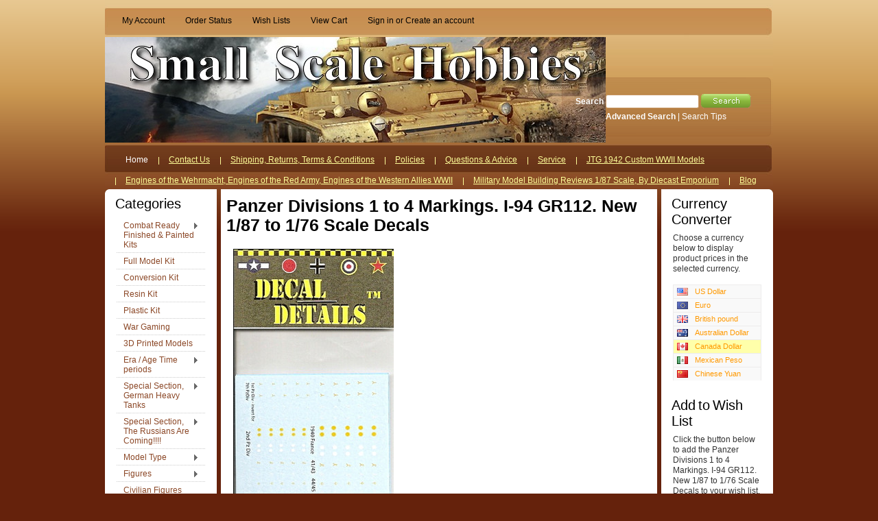

--- FILE ---
content_type: text/html; charset=UTF-8
request_url: https://www.smallscalehobbies.com/panzer-divisions-1-to-4-markings-i-94-gr112-new-1-87-to-1-76-scale-decals/?setCurrencyId=5
body_size: 17805
content:
<!DOCTYPE html PUBLIC "-//W3C//DTD XHTML 1.0 Transitional//EN" "http://www.w3.org/TR/xhtml1/DTD/xhtml1-transitional.dtd">
<html xml:lang="en" lang="en" xmlns="http://www.w3.org/1999/xhtml" xmlns:og="http://opengraphprotocol.org/schema/">
<head>
    

    <title>Panzer Divisions 1 to 4 Markings. I-94 GR112. New 1/87 to 1/76 Scale Decals - Small Scale Hobbies</title>
<meta name="google-site-verification" content="G-NUh6stxhRkEEo9fuLi_JBzCiHn-Tnc-6Q5jiyp1l8" />
    <meta http-equiv="Content-Type" content="text/html; charset=UTF-8" />
    <meta name="description" content="German WWII Panzer Division Markings, 1st thru 8th &amp; 21, 24 &amp; 116 Panzer Divisions# GR112" />
    <meta name="keywords" content="" />
    <meta property="og:type" content="product" />
<meta property="og:title" content="Panzer Divisions 1 to 4 Markings. I-94 GR112. New 1/87 to 1/76 Scale Decals" />
<meta property="og:description" content="German WWII Panzer Division Markings, 1st thru 8th &amp; 21, 24 &amp; 116 Panzer Divisions# GR112" />
<meta property="og:image" content="https://cdn2.bigcommerce.com/n-pktq5q/pleva3/products/2954/images/3265/a20791d13a045b2bf4cb94_l__04976.1608837855.600.600.jpg?c=2" />
<meta property="og:site_name" content="Small Scale Hobbies" />
<meta property="og:url" content="https://www.smallscalehobbies.com/panzer-divisions-1-to-4-markings-i-94-gr112-new-1-87-to-1-76-scale-decals/" />
<meta property="fb:admins" content="smallscalehobbies1@att.net" />
<meta property="product:price:amount" content="6.838296" />
<meta property="product:price:currency" content="CAD" />
<meta property="og:availability" content="instock" />
<meta property="pinterest:richpins" content="enabled" />
    <link rel='canonical' href='https://www.smallscalehobbies.com/panzer-divisions-1-to-4-markings-i-94-gr112-new-1-87-to-1-76-scale-decals/' />
    
    <meta http-equiv="Content-Script-Type" content="text/javascript" />
    <meta http-equiv="Content-Style-Type" content="text/css" />
    <meta property="og:site_name" content="Small Scale Hobbies">
    <meta property="og:title" content="Small Scale Hobbies">
    <meta property="og:type" content="website">
    <meta property="og:description" content="We have been in the Hobby business for over 45 years..., our mission is to provide the best in unique, quality model kits and accessories.">
    <meta property="og:image" content="https://www.smallscalehobbies.com/product_images/730.jpg">
    <meta property="og:url" content="https://www.smallscalehobbies.com/">
    <meta name="twitter:card" content="summary_large_image">
    <meta name="twitter:site" content="@smallscalehobbies">
    <meta name="twitter:creator" content="@smallscalehobbies">
    <meta name="twitter:title" content="Small Scale Hobbies">
    <meta name="twitter:description" content="We have been in the Hobby business for over 45 years..., our mission is to provide the best in unique, quality model kits and accessories">
    <script>
    var url = window.location.href;
    if(url=="https://www.smallscalehobbies.com/index.php"){
    window.location = "https://www.smallscalehobbies.com/";
    } 
    </script>
    <meta name="viewport" content="width=device-width, initial-scale=1.0">

    <meta name="twitter:image" content="https://www.smallscalehobbies.com/product_images/730.jpg">
    
    <link rel="shortcut icon" href="https://cdn2.bigcommerce.com/n-pktq5q/pleva3/product_images/default_favicon.ico" />
    <!-- Global site tag (gtag.js) - Google Analytics -->
    <script async src="https://www.googletagmanager.com/gtag/js?id=UA-183774117-1"></script>
    <script>
        window.dataLayer = window.dataLayer || [];
        function gtag(){dataLayer.push(arguments);}
        gtag('js', new Date());
        
        gtag('config', 'UA-183774117-1');
    </script>
    <!-- Google tag (gtag.js) -->
    <script async src="https://www.googletagmanager.com/gtag/js?id=G-4544F4FPM0"></script>
    <script>
        window.dataLayer = window.dataLayer || [];
        function gtag(){dataLayer.push(arguments);}
        gtag('js', new Date());

        gtag('config', 'G-4544F4FPM0');
    </script>
    <meta name="google-site-verification" content="i0ZVMAbu0NsmSpRrVtEcvUoU_9H9_UJjT7rNj5Z_DQE" />

    <!-- begin: js page tag -->
    <script language="javascript" type="text/javascript">//<![CDATA[
        (function(){
            // this happens before external dependencies (and dom ready) to reduce page flicker
            var node, i;
            for (i = window.document.childNodes.length; i--;) {
                node = window.document.childNodes[i];
                if (node.nodeName == 'HTML') {
                    node.className += ' javascript';
                }
            }
        })();
    //]]></script>
    <!-- end: js page tag -->
    
    <script src="https://js.fast.co/fast-bigcommerce.js"></script>
    
    <link href="https://cdn9.bigcommerce.com/r-50b4fa8997ce43839fb9457331bc39687cd8345a/themes/__master/Styles/styles.css" type="text/css" rel="stylesheet" /><link href="https://cdn1.bigcommerce.com/n-pktq5q/pleva3/templates/__custom/Styles/styles.css?t=1689090275" media="all" type="text/css" rel="stylesheet" />
<link href="https://cdn9.bigcommerce.com/r-f7d6223ff74b9b0d86d6920aec759f36aac4868f/themes/CognacShop/Styles/iselector.css" media="all" type="text/css" rel="stylesheet" />
<link href="https://cdn9.bigcommerce.com/r-50b4fa8997ce43839fb9457331bc39687cd8345a/themes/__master/Styles/flexslider.css" media="all" type="text/css" rel="stylesheet" />
<link href="https://cdn1.bigcommerce.com/n-pktq5q/pleva3/templates/__custom/Styles/slide-show.css?t=1689090275" media="all" type="text/css" rel="stylesheet" />
<link href="https://cdn9.bigcommerce.com/r-50b4fa8997ce43839fb9457331bc39687cd8345a/themes/__master/Styles/styles-slide-show.css" media="all" type="text/css" rel="stylesheet" />
<link href="https://cdn9.bigcommerce.com/r-50b4fa8997ce43839fb9457331bc39687cd8345a/themes/__master/Styles/social.css" media="all" type="text/css" rel="stylesheet" />
<link href="https://cdn9.bigcommerce.com/r-f7d6223ff74b9b0d86d6920aec759f36aac4868f/themes/CognacShop/Styles/brown.css" media="all" type="text/css" rel="stylesheet" />
<!--[if IE]><link href="https://cdn9.bigcommerce.com/r-f7d6223ff74b9b0d86d6920aec759f36aac4868f/themes/CognacShop/Styles/ie.css" media="all" type="text/css" rel="stylesheet" /><![endif]-->
<link href="https://cdn9.bigcommerce.com/r-8aad5f624241bf0bfd9e4b02f99944e01159441b/javascript/jquery/plugins/imodal/imodal.css" type="text/css" rel="stylesheet" /><link href="https://cdn9.bigcommerce.com/r-8aad5f624241bf0bfd9e4b02f99944e01159441b/javascript/jquery/plugins/jqzoom/css/jquery.jqzoom.css" type="text/css" rel="stylesheet" /><link href="https://cdn9.bigcommerce.com/r-8aad5f624241bf0bfd9e4b02f99944e01159441b/javascript/superfish/css/store.css" type="text/css" rel="stylesheet" /><link type="text/css" rel="stylesheet" href="https://cdn9.bigcommerce.com/r-8aad5f624241bf0bfd9e4b02f99944e01159441b/javascript/jquery/plugins/imodal/imodal.css" />
<link type="text/css" rel="preload" as="style" href="https://cdn9.bigcommerce.com/r-50b4fa8997ce43839fb9457331bc39687cd8345a/themes/__master/Styles/braintree.css" onload="this.rel='stylesheet'" />

    <!-- Tell the browsers about our RSS feeds -->
    <link rel="alternate" type="application/rss+xml" title="Latest News (RSS 2.0)" href="https://www.smallscalehobbies.com/rss.php?action=newblogs&amp;type=rss" />
<link rel="alternate" type="application/atom+xml" title="Latest News (Atom 0.3)" href="https://www.smallscalehobbies.com/rss.php?action=newblogs&amp;type=atom" />
<link rel="alternate" type="application/rss+xml" title="New Products (RSS 2.0)" href="https://www.smallscalehobbies.com/rss.php?type=rss" />
<link rel="alternate" type="application/atom+xml" title="New Products (Atom 0.3)" href="https://www.smallscalehobbies.com/rss.php?type=atom" />
<link rel="alternate" type="application/rss+xml" title="Popular Products (RSS 2.0)" href="https://www.smallscalehobbies.com/rss.php?action=popularproducts&amp;type=rss" />
<link rel="alternate" type="application/atom+xml" title="Popular Products (Atom 0.3)" href="https://www.smallscalehobbies.com/rss.php?action=popularproducts&amp;type=atom" />


    <!-- Include visitor tracking code (if any) -->
    <!-- Start Tracking Code for analytics_facebook -->

<script>
!function(f,b,e,v,n,t,s){if(f.fbq)return;n=f.fbq=function(){n.callMethod?n.callMethod.apply(n,arguments):n.queue.push(arguments)};if(!f._fbq)f._fbq=n;n.push=n;n.loaded=!0;n.version='2.0';n.queue=[];t=b.createElement(e);t.async=!0;t.src=v;s=b.getElementsByTagName(e)[0];s.parentNode.insertBefore(t,s)}(window,document,'script','https://connect.facebook.net/en_US/fbevents.js');

fbq('set', 'autoConfig', 'false', '0');
fbq('dataProcessingOptions', ['LDU'], 0, 0);
fbq('init', '0', {"external_id":"1cdbbd2b-935f-4ff1-a116-8f0b318fcf41"});
fbq('set', 'agent', 'bigcommerce', '0');

function trackEvents() {
    var pathName = window.location.pathname;

    fbq('track', 'PageView', {}, {"eventID":"store-2-prd-us-central1-197429538138"});

    // Search events start -- only fire if the shopper lands on the /search.php page
    if (pathName.indexOf('/search.php') === 0 && getUrlParameter('search_query')) {
        fbq('track', 'Search', {
            content_type: 'product_group',
            content_ids: [],
            search_string: getUrlParameter('search_query')
        });
    }
    // Search events end

    // Wishlist events start -- only fire if the shopper attempts to add an item to their wishlist
    if (pathName.indexOf('/wishlist.php') === 0 && getUrlParameter('added_product_id')) {
        fbq('track', 'AddToWishlist', {
            content_type: 'product_group',
            content_ids: []
        });
    }
    // Wishlist events end

    // Lead events start -- only fire if the shopper subscribes to newsletter
    if (pathName.indexOf('/subscribe.php') === 0 && getUrlParameter('result') === 'success') {
        fbq('track', 'Lead', {});
    }
    // Lead events end

    // Registration events start -- only fire if the shopper registers an account
    if (pathName.indexOf('/login.php') === 0 && getUrlParameter('action') === 'account_created') {
        fbq('track', 'CompleteRegistration', {}, "");
    }
    // Registration events end

    

    function getUrlParameter(name) {
        var cleanName = name.replace(/[\[]/, '\[').replace(/[\]]/, '\]');
        var regex = new RegExp('[\?&]' + cleanName + '=([^&#]*)');
        var results = regex.exec(window.location.search);
        return results === null ? '' : decodeURIComponent(results[1].replace(/\+/g, ' '));
    }
}

if (window.addEventListener) {
    window.addEventListener("load", trackEvents, false)
}
</script>
<noscript><img height="1" width="1" style="display:none" alt="null" src="https://www.facebook.com/tr?id=0&ev=PageView&noscript=1&a=plbigcommerce1.2&eid=store-2-prd-us-central1-197429538138"/></noscript>

<!-- End Tracking Code for analytics_facebook -->



    

    <style type="text/css"> #Container { background-image: url("https://cdn2.bigcommerce.com/n-pktq5q/pleva3/product_images/header_images/CognacShop_headerImage.jpg"); } </style>

    <script type="text/javascript" src="https://cdn9.bigcommerce.com/r-8aad5f624241bf0bfd9e4b02f99944e01159441b/javascript/jquery/1.7.2/jquery.min.js"></script>
    <script type="text/javascript" src="https://cdn10.bigcommerce.com/r-8aad5f624241bf0bfd9e4b02f99944e01159441b/javascript/menudrop.js?"></script>
    <script type="text/javascript" src="https://cdn10.bigcommerce.com/r-8aad5f624241bf0bfd9e4b02f99944e01159441b/javascript/common.js?"></script>
    <script type="text/javascript" src="https://cdn10.bigcommerce.com/r-8aad5f624241bf0bfd9e4b02f99944e01159441b/javascript/iselector.js?"></script>

    <script type="text/javascript">
    //<![CDATA[
    config.ShopPath = 'https://www.smallscalehobbies.com';
    config.AppPath = '';
    config.FastCart = 1;
    var ThumbImageWidth = 275;
    var ThumbImageHeight = 275;
    //]]>
    </script>
    
<script type="text/javascript">
fbq('track', 'ViewContent', {"content_ids":["2954"],"content_type":"product_group","value":4.99,"currency":"CAD"}, {"eventID":"store-2-prd-us-central1-197429538138"});
</script>
<script type="text/javascript" src="https://cdn9.bigcommerce.com/r-8aad5f624241bf0bfd9e4b02f99944e01159441b/javascript/jquery/plugins/imodal/imodal.js"></script><script type="text/javascript">
(function () {
    var xmlHttp = new XMLHttpRequest();

    xmlHttp.open('POST', 'https://bes.gcp.data.bigcommerce.com/nobot');
    xmlHttp.setRequestHeader('Content-Type', 'application/json');
    xmlHttp.send('{"store_id":"598869","timezone_offset":"-5","timestamp":"2026-01-26T06:35:06.66702200Z","visit_id":"1f01dae9-d3f9-4243-9cef-79ed723615e6","channel_id":1}');
})();
</script>
<script type="text/javascript" src="https://cdn9.bigcommerce.com/r-8aad5f624241bf0bfd9e4b02f99944e01159441b/javascript/jquery/plugins/jquery.form.js"></script>
<script type="text/javascript" src="https://cdn9.bigcommerce.com/r-8aad5f624241bf0bfd9e4b02f99944e01159441b/javascript/jquery/plugins/imodal/imodal.js"></script>
<script type="text/javascript" src="https://checkout-sdk.bigcommerce.com/v1/loader.js" defer></script>
<script type="text/javascript">
var BCData = {};
</script>

    <script type="text/javascript" src="https://cdn9.bigcommerce.com/r-8aad5f624241bf0bfd9e4b02f99944e01159441b/javascript/quicksearch.js"></script>
    
</head>

<body>
	<script type="text/javascript" src="https://cdn10.bigcommerce.com/r-8aad5f624241bf0bfd9e4b02f99944e01159441b/javascript/jquery/plugins/validate/jquery.validate.js?"></script>
	<script type="text/javascript" src="https://cdn10.bigcommerce.com/r-8aad5f624241bf0bfd9e4b02f99944e01159441b/javascript/product.functions.js?"></script>
	<script type="text/javascript" src="https://cdn10.bigcommerce.com/r-8aad5f624241bf0bfd9e4b02f99944e01159441b/javascript/product.js?"></script>
	<div id="Container">
	        <div id="AjaxLoading"><img src="https://cdn10.bigcommerce.com/r-f7d6223ff74b9b0d86d6920aec759f36aac4868f/themes/CognacShop/images/ajax-loader.gif" alt="loading" />&nbsp; Loading... Please wait...</div>
        

        		
		
		<div id="TopMenu">
			<ul style="display:">
				<li style="" class="HeaderLiveChat">
					
				</li>
				<li style="display:" class="First"><a href="https://www.smallscalehobbies.com/account.php">My Account</a></li>
				<li style="display:"><a href="https://www.smallscalehobbies.com/orderstatus.php">Order Status</a></li>
				<li style="display:"><a href="https://www.smallscalehobbies.com/wishlist.php">Wish Lists</a></li>
				
				<li style="display:" class="CartLink"><a href="https://www.smallscalehobbies.com/cart.php">View Cart <span></span></a></li>
				<li style="display:">
					<div>
						<a href='https://www.smallscalehobbies.com/login.php' onclick=''>Sign in</a> or <a href='https://www.smallscalehobbies.com/login.php?action=create_account' onclick=''>Create an account</a>
					</div>
				</li>
			</ul>
			<br class="Clear" />
		</div>

        <div id="Outer">
            <div id="Header">
                <div id="Logo">
                    <a href="https://www.smallscalehobbies.com/"><img src="/product_images/730.jpg" border="0" id="LogoImage" alt="Small Scale Hobbies" /></a>

                </div>
                            <div id="SearchForm">
                <form action="https://www.smallscalehobbies.com/search.php" method="get" onsubmit="return check_small_search_form()">
                    <label for="search_query">Search</label>
                    <input type="text" name="search_query" id="search_query" class="Textbox" value="" />
                    <input type="image" src="https://cdn10.bigcommerce.com/r-f7d6223ff74b9b0d86d6920aec759f36aac4868f/themes/CognacShop/images/brown/Search.gif" class="Button" />
                </form>
                <p>
                    <a href="https://www.smallscalehobbies.com/search.php?mode=advanced"><strong>Advanced Search</strong></a> |
                    <a href="https://www.smallscalehobbies.com/search.php?action=Tips">Search Tips</a>
                </p>
            </div>

            <script type="text/javascript">
                var QuickSearchAlignment = 'left';
                var QuickSearchWidth = '232px';
                lang.EmptySmallSearch = "You forgot to enter some search keywords.";
            </script>

<script>
  const dfLayerOptions = {
    installationId: '878cc2b3-930f-4783-836b-a8ba1d50f9a3',
    zone: 'us1'
  };

  

  (function (l, a, y, e, r, s) {
    r = l.createElement(a); r.onload = e; r.async = 1; r.src = y;
    s = l.getElementsByTagName(a)[0]; s.parentNode.insertBefore(r, s);
  })(document, 'script', 'https://cdn.doofinder.com/livelayer/1/js/loader.min.js', function () {
    doofinderLoader.load(dfLayerOptions);
  });
</script>

                <br class="Clear" />
            </div>
        	<div id="Menu">
		<ul>
			<li class="First "><a href="https://www.smallscalehobbies.com/"><span>Home</span></a></li>
				<li class=" ">
		<a href="https://www.smallscalehobbies.com/contact-us/"><span>Contact Us</span></a>
		
	</li>	<li class=" ">
		<a href="https://www.smallscalehobbies.com/shipping-returns-terms-conditions/"><span>Shipping, Returns, Terms &amp; Conditions</span></a>
		
	</li>	<li class=" ">
		<a href="https://www.smallscalehobbies.com/policies/"><span>Policies </span></a>
		
	</li>	<li class=" ">
		<a href="https://www.smallscalehobbies.com/what-is-and-how-to/"><span>Questions &amp; Advice</span></a>
		
	</li>	<li class=" ">
		<a href="https://www.smallscalehobbies.com/service/"><span>Service</span></a>
		
	</li>	<li class=" ">
		<a href="http://www.jtg1942.com/index.html"><span>JTG 1942 Custom WWII Models</span></a>
		
	</li>	<li class=" ">
		<a href=" http://o5m6.de/"><span>Engines of the Wehrmacht, Engines of the Red Army, Engines of the Western Allies WWII</span></a>
		
	</li>	<li class=" ">
		<a href="https://www.youtube.com/playlist?list=PLPSLcF2rKjHXwiFZ5YxcFfCCyVXCn1VW2"><span>Military Model Building Reviews 1/87 Scale, By Diecast Emporium</span></a>
		
	</li>	<li class=" ">
		<a href="https://www.smallscalehobbies.com/blog/"><span>Blog</span></a>
		
	</li>
		</ul>
	</div>


	<div id="Wrapper">
		
		<div class="Left" id="LayoutColumn1">
							<div class="Block CategoryList Moveable Panel" id="SideCategoryList">
					<h2>Categories</h2>
					<div class="BlockContent">
						<div class="SideCategoryListFlyout">
							<ul class="sf-menu sf-vertical">
<li><a href="https://www.smallscalehobbies.com/combat-ready-finished-painted-kits/">Combat Ready Finished &amp; Painted Kits</a><ul>
<li><a href="https://www.smallscalehobbies.com/civilian-3/">Civilian </a><ul>
<li><a href="https://www.smallscalehobbies.com/accessories-3/">Accessories</a></li>
<li><a href="https://www.smallscalehobbies.com/aircraft-5/">Aircraft</a></li>
<li><a href="https://www.smallscalehobbies.com/buildings-structures-3/">Buildings / Structures</a></li>
<li><a href="https://www.smallscalehobbies.com/figures-3/">Figures</a></li>
<li><a href="https://www.smallscalehobbies.com/tracked-vehicles/">Tracked Vehicles</a></li>
<li><a href="https://www.smallscalehobbies.com/wheeled-vehicles/">Wheeled Vehicles</a></li>

</ul>
</li>
<li><a href="https://www.smallscalehobbies.com/military-3/">Military </a><ul>
<li><a href="https://www.smallscalehobbies.com/accessories-2/">Accessories</a></li>
<li><a href="https://www.smallscalehobbies.com/aircraft-4/">Aircraft</a></li>
<li><a href="https://www.smallscalehobbies.com/artillery-guns-3/">Artillery / Guns</a></li>
<li><a href="https://www.smallscalehobbies.com/buildings-structures-4/">Buildings / Structures</a></li>
<li><a href="https://www.smallscalehobbies.com/figures-4/">Figures</a></li>
<li><a href="https://www.smallscalehobbies.com/tracked-vehicles-1/">Tracked Vehicles</a></li>
<li><a href="https://www.smallscalehobbies.com/wheeled-vehicles-1/">Wheeled Vehicles</a></li>

</ul>
</li>
<li><a href="https://www.smallscalehobbies.com/artitec/">Artitec</a></li>

</ul>
</li>
<li><a href="https://www.smallscalehobbies.com/full-model-kit/">Full Model Kit</a></li>
<li><a href="https://www.smallscalehobbies.com/conversion-kit/">Conversion Kit</a></li>
<li><a href="https://www.smallscalehobbies.com/resin-kit/">Resin Kit</a></li>
<li><a href="https://www.smallscalehobbies.com/plastic-kit/">Plastic Kit</a></li>
<li><a href="https://www.smallscalehobbies.com/war-gaming/">War Gaming </a></li>
<li><a href="https://www.smallscalehobbies.com/3d-printed-models/">3D Printed Models</a></li>
<li><a href="https://www.smallscalehobbies.com/era-age/">Era / Age Time periods</a><ul>
<li><a href="https://www.smallscalehobbies.com/post-wwii-cold-war-4/">Post WWII / Cold War</a></li>
<li><a href="https://www.smallscalehobbies.com/post-cold-war-modern-1/">Post-Cold War / Modern</a></li>
<li><a href="https://www.smallscalehobbies.com/pre-1900/">Pre 1900</a></li>
<li><a href="https://www.smallscalehobbies.com/WWI">WWI</a></li>
<li><a href="https://www.smallscalehobbies.com/wwii-6/">WWII</a></li>

</ul>
</li>
<li><a href="https://www.smallscalehobbies.com/special-section-german-heavy-tanks/">Special Section, German Heavy Tanks</a><ul>
<li><a href="https://www.smallscalehobbies.com/leopard-mbt/">Leopard MBT</a></li>
<li><a href="https://www.smallscalehobbies.com/tigers-and-panthers/">Tigers and Panthers</a></li>

</ul>
</li>
<li><a href="https://www.smallscalehobbies.com/special-section-the-russians-are-coming/">Special Section, The Russians Are Coming!!!!</a><ul>
<li><a href="https://www.smallscalehobbies.com/artillery/">Artillery</a></li>
<li><a href="https://www.smallscalehobbies.com/tanks/">Tanks</a></li>
<li><a href="https://www.smallscalehobbies.com/trucks/">Trucks</a></li>

</ul>
</li>
<li><a href="https://www.smallscalehobbies.com/model-type/">Model Type</a><ul>
<li><a href="https://www.smallscalehobbies.com/civilian-5/">Civilian</a></li>
<li><a href="https://www.smallscalehobbies.com/military-6/">Military</a></li>
<li><a href="https://www.smallscalehobbies.com/special-forces/">Special Forces</a></li>
<li><a href="https://www.smallscalehobbies.com/accessories/">Accessories</a><ul>
<li><a href="https://www.smallscalehobbies.com/miscellaneous-accessories/">Miscellaneous Accessories</a></li>

</ul>
</li>
<li><a href="https://www.smallscalehobbies.com/aircraft/">Aircraft</a></li>
<li><a href="https://www.smallscalehobbies.com/amphibious-ships-boats/">Amphibious / Ships / Boats / </a></li>
<li><a href="https://www.smallscalehobbies.com/artillery-guns/">Artillery / Guns</a></li>
<li><a href="https://www.smallscalehobbies.com/buildings-structures/">Buildings / Structures</a><ul>
<li><a href="https://www.smallscalehobbies.com/buildings-complete/">Buildings Complete</a></li>
<li><a href="https://www.smallscalehobbies.com/buildings-facade-only/">Buildings Facade only</a></li>
<li><a href="https://www.smallscalehobbies.com/buildings-other/">Buildings Other</a></li>

</ul>
</li>
<li><a href="https://www.smallscalehobbies.com/engineering-vehicles/">Engineering Vehicles</a><ul>
<li><a href="https://www.smallscalehobbies.com/armored-recovery-vehicles/">Armored Recovery Vehicles</a></li>
<li><a href="https://www.smallscalehobbies.com/bridging-vehicles/">Bridging Vehicles</a></li>
<li><a href="https://www.smallscalehobbies.com/bulldozers-cranes-earth-movers/">Bulldozers &amp; Cranes, Earth Movers</a></li>
<li><a href="https://www.smallscalehobbies.com/ied-mine-detection-vehicles/">IED Mine Detection Vehicles</a></li>
<li><a href="https://www.smallscalehobbies.com/mrap/">MRAP</a></li>

</ul>
</li>
<li><a href="https://www.smallscalehobbies.com/missles-rockets/">Missles / Rockets</a></li>
<li><a href="https://www.smallscalehobbies.com/trucks-wheeled-vehicles/">Trucks / Wheeled Vehicles</a><ul>
<li><a href="https://www.smallscalehobbies.com/ambulance-medical/">Ambulance / Medical</a></li>
<li><a href="https://www.smallscalehobbies.com/armored-cars/">Armored Cars</a></li>
<li><a href="https://www.smallscalehobbies.com/construction-vehicles/">Construction Vehicles</a></li>
<li><a href="https://www.smallscalehobbies.com/fire-fighting/">Fire Fighting</a></li>
<li><a href="https://www.smallscalehobbies.com/hemtt/">HEMTT</a></li>
<li><a href="https://www.smallscalehobbies.com/mrap-combat-vehicles/">MRAP Combat Vehicles</a></li>
<li><a href="https://www.smallscalehobbies.com/pls-lhs-loads/">PLS / LHS Loads</a></li>
<li><a href="https://www.smallscalehobbies.com/reconnaissance-vehicles-1/">Reconnaissance Vehicles</a></li>
<li><a href="https://www.smallscalehobbies.com/rocket-missile-launcher/">Rocket / Missile Launcher</a></li>
<li><a href="https://www.smallscalehobbies.com/stryker/">Stryker</a></li>
<li><a href="https://www.smallscalehobbies.com/tractor-trucks/">Tractor Trucks</a></li>
<li><a href="https://www.smallscalehobbies.com/anti-aircraft-vehicle/">Anti-Aircraft Vehicle</a></li>
<li><a href="https://www.smallscalehobbies.com/cargo-personnel-carrier-trucks/">Cargo , Personnel Carrier Trucks</a></li>
<li><a href="https://www.smallscalehobbies.com/command-and-communications/">Command and Communications</a></li>
<li><a href="https://www.smallscalehobbies.com/hummer-jltv-m-atv-jeeps-cars/">Hummer, JLTV, M-ATV, Jeeps, Cars</a></li>
<li><a href="https://www.smallscalehobbies.com/motorcycles/">Motorcycles</a></li>
<li><a href="https://www.smallscalehobbies.com/multi-purpose/">Multi Purpose</a></li>
<li><a href="https://www.smallscalehobbies.com/repair-and-recovery-trucks/">Repair and Recovery Trucks</a></li>
<li><a href="https://www.smallscalehobbies.com/tank-transporter-hauler-carrier/">Tank Transporter, Hauler, Carrier</a></li>
<li><a href="https://www.smallscalehobbies.com/tanker-trucks/">Tanker Trucks</a></li>
<li><a href="https://www.smallscalehobbies.com/trailers/">Trailers</a></li>

</ul>
</li>
<li><a href="https://www.smallscalehobbies.com/tanks-tracked-vehicles/">Tanks / Tracked Vehicles</a><ul>
<li><a href="https://www.smallscalehobbies.com/assault-guns-tank-destroyers/">Assault Guns / Tank Destroyers</a></li>
<li><a href="https://www.smallscalehobbies.com/bulldozers-cranes/">Bulldozers, Cranes</a></li>
<li><a href="https://www.smallscalehobbies.com/recovery-repair/">Recovery &amp; Repair</a></li>
<li><a href="https://www.smallscalehobbies.com/command-1/">Command</a></li>
<li><a href="https://www.smallscalehobbies.com/half-tracks-towing-tractors/">Half Tracks &amp; Towing Tractors</a></li>
<li><a href="https://www.smallscalehobbies.com/light-tanks-and-armored-cars/">Light Tanks and Armored Cars</a></li>
<li><a href="https://www.smallscalehobbies.com/medium-tanks/">Medium Tanks</a></li>
<li><a href="https://www.smallscalehobbies.com/heavy-tanks/">Heavy Tanks</a></li>
<li><a href="https://www.smallscalehobbies.com/infantry-fighting-vehicle-ifv/">Infantry Fighting Vehicle (IFV)</a></li>
<li><a href="https://www.smallscalehobbies.com/missile-system-rockets/">Missile System, Rockets</a></li>
<li><a href="https://www.smallscalehobbies.com/personnel-carriers-apcs/">Personnel Carriers, APC&#039;s</a></li>
<li><a href="https://www.smallscalehobbies.com/reconnaissance-vehicles/">Reconnaissance Vehicles</a></li>
<li><a href="https://www.smallscalehobbies.com/self-propelled-anti-aircraft-gun-spaag/">Self-Propelled Anti-Aircraft Gun (SPAAG)</a></li>
<li><a href="https://www.smallscalehobbies.com/self-propelled-artillery/">Self Propelled Artillery</a></li>

</ul>
</li>

</ul>
</li>
<li><a href="https://www.smallscalehobbies.com/figures/">Figures</a><ul>
<li><a href="https://www.smallscalehobbies.com/military-figures/">Military Figures</a></li>

</ul>
</li>
<li><a href="https://www.smallscalehobbies.com/civilian-figures/">Civilian Figures</a></li>
<li><a href="https://www.smallscalehobbies.com/aircraft-3/">Aircraft</a><ul>
<li><a href="https://www.smallscalehobbies.com/fixed-wing-jets/">Fixed Wing Jets</a></li>
<li><a href="https://www.smallscalehobbies.com/fixed-wing-propeller/">Fixed Wing Propeller</a></li>
<li><a href="https://www.smallscalehobbies.com/gliders/">Gliders</a></li>
<li><a href="https://www.smallscalehobbies.com/helicopter/">Helicopter</a></li>
<li><a href="https://www.smallscalehobbies.com/missiles/">Missiles</a></li>

</ul>
</li>
<li><a href="https://www.smallscalehobbies.com/buildings/">Buildings</a></li>
<li><a href="https://www.smallscalehobbies.com/model-rail-road/">Model Rail Road</a><ul>
<li><a href="https://www.smallscalehobbies.com/military-5/">Military</a></li>
<li><a href="https://www.smallscalehobbies.com/train-accessories/">Train Accessories</a><ul>
<li><a href="https://www.smallscalehobbies.com/chain-tie-downs/">Chain Tie Downs</a></li>

</ul>
</li>
<li><a href="https://www.smallscalehobbies.com/scenery/">Scenery</a></li>
<li><a href="https://www.smallscalehobbies.com/buildings-1/">Buildings</a></li>
<li><a href="https://www.smallscalehobbies.com/diesel-engines-powered-non-powered/">Diesel Engines (powered &amp; non-powered)</a></li>
<li><a href="https://www.smallscalehobbies.com/steam-powered-train-engines/">Steam Powered Train Engines</a></li>
<li><a href="https://www.smallscalehobbies.com/freight-cars/">Freight Cars</a></li>
<li><a href="https://www.smallscalehobbies.com/passenger-cars/">Passenger Cars</a></li>

</ul>
</li>
<li><a href="https://www.smallscalehobbies.com/other-scales/">Other Scales</a><ul>
<li><a href="https://www.smallscalehobbies.com/10-to-12mm-scale/">10 to 12mm scale</a></li>
<li><a href="https://www.smallscalehobbies.com/14-to-17mm/">14 to 17mm</a></li>
<li><a href="https://www.smallscalehobbies.com/1-285-scale/">1/285 Scale</a></li>

</ul>
</li>
<li><a href="https://www.smallscalehobbies.com/15mm-scale/">15mm Scale</a><ul>
<li><a href="https://www.smallscalehobbies.com/civilian-4/">Civilian </a></li>
<li><a href="https://www.smallscalehobbies.com/military-4/">Military </a></li>
<li><a href="https://www.smallscalehobbies.com/post-wwii-cold-war-3/">Post WWII / Cold War</a></li>
<li><a href="https://www.smallscalehobbies.com/wwii-5/">WWII</a></li>

</ul>
</li>
<li><a href="https://www.smallscalehobbies.com/1-87-scale/">1/87 Scale</a><ul>
<li><a href="https://www.smallscalehobbies.com/civilian/">Civilian</a></li>
<li><a href="https://www.smallscalehobbies.com/military/">Military</a></li>
<li><a href="https://www.smallscalehobbies.com/wwi/">WWI</a></li>
<li><a href="https://www.smallscalehobbies.com/wwii/">WWII</a></li>
<li><a href="https://www.smallscalehobbies.com/post-wwii-cold-war/">Post WWII / Cold War</a></li>
<li><a href="https://www.smallscalehobbies.com/post-cold-war-modern/">Post Cold War / Modern</a></li>

</ul>
</li>
<li><a href="https://www.smallscalehobbies.com/1-72-scale/">1/72 Scale</a><ul>
<li><a href="https://www.smallscalehobbies.com/civilian-1/">Civilian</a></li>
<li><a href="https://www.smallscalehobbies.com/military-1/">Military</a></li>
<li><a href="https://www.smallscalehobbies.com/post-wwii-cold-war-1/">Post WWII / Cold War</a></li>
<li><a href="https://www.smallscalehobbies.com/wwii-1/">WWII</a></li>

</ul>
</li>
<li><a href="https://www.smallscalehobbies.com/1-56-scale-military/">1/56 Scale Military</a></li>
<li><a href="https://www.smallscalehobbies.com/1-35-scale/">1/35 Scale</a><ul>
<li><a href="https://www.smallscalehobbies.com/civilian-2/">Civilian</a></li>
<li><a href="https://www.smallscalehobbies.com/military-2/">Military</a></li>
<li><a href="https://www.smallscalehobbies.com/post-wwii-cold-war-2/">Post WWII / Cold War</a></li>
<li><a href="https://www.smallscalehobbies.com/wwii-2/">WWII</a></li>

</ul>
</li>
<li><a href="https://www.smallscalehobbies.com/manufacturers/">Manufacturers</a><ul>
<li><a href="https://www.smallscalehobbies.com/airfix-models/">Airfix Models</a></li>
<li><a href="https://www.smallscalehobbies.com/artitec-1/">Artitec</a></li>
<li><a href="https://www.smallscalehobbies.com/idap-military-scales/">IDAP Military Scales</a></li>
<li><a href="https://www.smallscalehobbies.com/jtg42-john-gowland/">JTG42 John Gowland</a></li>
<li><a href="https://www.smallscalehobbies.com/alsacast-models/">AlsaCast Models</a></li>
<li><a href="https://www.smallscalehobbies.com/adp-models/">ADP Models</a></li>
<li><a href="https://www.smallscalehobbies.com/amber-books/">Amber Books</a></li>
<li><a href="https://www.smallscalehobbies.com/new-category-5/">Ampersand Publishing</a></li>
<li><a href="https://www.smallscalehobbies.com/ama-models/">AMA Models</a></li>
<li><a href="https://www.smallscalehobbies.com/arsenal-m-resin-kits/">Arsenal-M RESIN Kits</a></li>
<li><a href="https://www.smallscalehobbies.com/arsenal-m-plastic-kits/">Arsenal-M PLASTIC Kits</a></li>
<li><a href="https://www.smallscalehobbies.com/artmaster/">Artmaster</a></li>
<li><a href="https://www.smallscalehobbies.com/new-category-8/">Badger</a></li>
<li><a href="https://www.smallscalehobbies.com/new-category-11/">Busch</a></li>
<li><a href="https://www.smallscalehobbies.com/custom-military-models/">Custom Military Models</a></li>
<li><a href="https://www.smallscalehobbies.com/doms-decals/">Dom&#039;s Decals</a></li>
<li><a href="https://www.smallscalehobbies.com/cmk/">CMK</a></li>
<li><a href="https://www.smallscalehobbies.com/excel-hobby-tools/">Excel Hobby Tools </a></li>
<li><a href="https://www.smallscalehobbies.com/flex-i-file-1/">Flex-I-File</a></li>
<li><a href="https://www.smallscalehobbies.com/www.hauler.cz">Hauler</a></li>
<li><a href="https://www.smallscalehobbies.com/humbrol/">Humbrol</a></li>
<li><a href="https://www.smallscalehobbies.com/germania-figures/">Germania Figures</a></li>
<li><a href="https://www.smallscalehobbies.com/heisers/">Heiser&#039;s</a></li>
<li><a href="https://www.smallscalehobbies.com/i-94-beacon-industries/">I-94 / Beacon Industries</a></li>
<li><a href="https://www.smallscalehobbies.com/italeri/">Italeri</a></li>
<li><a href="https://www.smallscalehobbies.com/kniga-modelle/">Kniga Modelle</a></li>
<li><a href="https://www.smallscalehobbies.com/lifecolor-paints/">Lifecolor Paints</a></li>
<li><a href="https://www.smallscalehobbies.com/luke-avondale-shipyards/">Luke Avondale ShipYards</a></li>
<li><a href="https://www.smallscalehobbies.com/mac-kits/">Mac Kits</a></li>
<li><a href="https://www.smallscalehobbies.com/new-category-10/">Micro-Scale</a></li>
<li><a href="https://www.smallscalehobbies.com/mironious-models/">Mironious Models</a></li>
<li><a href="https://www.smallscalehobbies.com/miscmini-decals/">Miscmini Decals</a></li>
<li><a href="https://www.smallscalehobbies.com/minitanks-herpa-roco/">Minitanks , Herpa / Roco</a></li>
<li><a href="https://www.smallscalehobbies.com/model-power/">Model Power</a></li>
<li><a href="https://www.smallscalehobbies.com/mr-modellbau/">MR Modellbau</a></li>
<li><a href="https://www.smallscalehobbies.com/new-category/">Osprey Pub.</a></li>
<li><a href="https://www.smallscalehobbies.com/new-category-12/">Paasche</a></li>
<li><a href="https://www.smallscalehobbies.com/peddinghaus-decals/">Peddinghaus Decals</a><ul>
<li><a href="https://www.smallscalehobbies.com/new-category-15/">1/72 Scale Decals</a></li>
<li><a href="https://www.smallscalehobbies.com/1-87-scale-decals/">1/87 Scale Decals</a></li>

</ul>
</li>
<li><a href="https://www.smallscalehobbies.com/preiser/">Preiser</a></li>
<li><a href="https://www.smallscalehobbies.com/schiffer-books/">Schiffer Books</a></li>
<li><a href="https://www.smallscalehobbies.com/sdv-models/">SDV Models</a></li>
<li><a href="https://www.smallscalehobbies.com/squadron-kits-tools/">Squadron Kits / Tools</a></li>
<li><a href="https://www.smallscalehobbies.com/squadron-signal-books/">Squadron / Signal Books</a></li>
<li><a href="https://www.smallscalehobbies.com/tankograd-publishing/">Tankograd Publishing</a></li>
<li><a href="https://www.smallscalehobbies.com/testors/">Testors</a></li>
<li><a href="https://www.smallscalehobbies.com/new-category-13/">TL Decals</a></li>
<li><a href="https://www.smallscalehobbies.com/new-category-1/">Vallejo / Panzer Aces</a></li>
<li><a href="https://www.smallscalehobbies.com/woodland-scenics/">Woodland Scenics</a></li>
<li><a href="https://www.smallscalehobbies.com/wsw-modellbau/">WSW-Modellbau</a></li>
<li><a href="https://www.smallscalehobbies.com/wespe-models/">Wespe Models</a></li>
<li><a href="https://www.smallscalehobbies.com/new-category-6/">X-Acto</a></li>
<li><a href="https://www.smallscalehobbies.com/trident-miniatures/">Trident Miniatures</a></li>
<li><a href="https://www.smallscalehobbies.com/z-z-exclusive-modell/">Z+Z Exclusive Modell</a></li>

</ul>
</li>
<li><a href="https://www.smallscalehobbies.com/countries/">Countries</a><ul>
<li><a href="https://www.smallscalehobbies.com/american-u-s-a/">American, U.S.A.</a></li>
<li><a href="https://www.smallscalehobbies.com/australia/">Australia</a></li>
<li><a href="https://www.smallscalehobbies.com/british-united-kingdom/">British/United Kingdom</a></li>
<li><a href="https://www.smallscalehobbies.com/canada/">Canada</a></li>
<li><a href="https://www.smallscalehobbies.com/france/">France</a></li>
<li><a href="https://www.smallscalehobbies.com/german/">German</a><ul>
<li><a href="https://www.smallscalehobbies.com/world-war-one/">World War One</a></li>
<li><a href="https://www.smallscalehobbies.com/wwii-4/">WWII</a></li>
<li><a href="https://www.smallscalehobbies.com/post-cold-war-era/">Post Cold-War Era</a></li>
<li><a href="https://www.smallscalehobbies.com/east-germany/">East Germany</a></li>
<li><a href="https://www.smallscalehobbies.com/west-germany/">West Germany</a></li>

</ul>
</li>
<li><a href="https://www.smallscalehobbies.com/israel-idf/">Israel / IDF</a></li>
<li><a href="https://www.smallscalehobbies.com/italy/">Italy</a></li>
<li><a href="https://www.smallscalehobbies.com/japan/">Japan</a></li>
<li><a href="https://www.smallscalehobbies.com/miscellaneous-countries/">Miscellaneous Countries</a></li>
<li><a href="https://www.smallscalehobbies.com/russia-soviet-union/">Russia / Soviet Union</a></li>

</ul>
</li>
<li><a href="https://www.smallscalehobbies.com/decals/">Decals</a><ul>
<li><a href="https://www.smallscalehobbies.com/post-war-modern/">Post War / Modern</a><ul>
<li><a href="https://www.smallscalehobbies.com/artillery-guns-1/">Artillery / Guns</a></li>
<li><a href="https://www.smallscalehobbies.com/buildings-structures-1/">Buildings / Structures</a></li>
<li><a href="https://www.smallscalehobbies.com/figures-1/">Figures</a></li>
<li><a href="https://www.smallscalehobbies.com/tanks-tracked-vehicles-2/">Tanks Tracked Vehicles</a></li>
<li><a href="https://www.smallscalehobbies.com/trucks-wheeled-vehicles-1/">Trucks &amp; Wheeled Vehicles</a></li>
<li><a href="https://www.smallscalehobbies.com/aircraft-2/">Aircraft</a></li>
<li><a href="https://www.smallscalehobbies.com/ships-1/">Ships</a></li>
<li><a href="https://www.smallscalehobbies.com/trains-rail-road/">Trains, Rail Road</a></li>
<li><a href="https://www.smallscalehobbies.com/vehicles-1/">Vehicles</a></li>

</ul>
</li>
<li><a href="https://www.smallscalehobbies.com/wwii-3/">WWII</a><ul>
<li><a href="https://www.smallscalehobbies.com/artillery-guns-2/">Artillery / Guns</a></li>
<li><a href="https://www.smallscalehobbies.com/buildings-structures-2/">Buildings / Structures</a></li>
<li><a href="https://www.smallscalehobbies.com/figures-2/">Figures</a></li>
<li><a href="https://www.smallscalehobbies.com/tanks-tracked-vehicles-1/">Tanks Tracked Vehicles</a></li>
<li><a href="https://www.smallscalehobbies.com/trucks-wheeled-vehicles-2/">Trucks / Wheeled Vehicles</a></li>
<li><a href="https://www.smallscalehobbies.com/aircraft-1/">Aircraft</a></li>
<li><a href="https://www.smallscalehobbies.com/ships/">ships</a></li>
<li><a href="https://www.smallscalehobbies.com/trains-rail-road-1/">Trains, Rail Road</a></li>
<li><a href="https://www.smallscalehobbies.com/vehicles/">Vehicles</a></li>

</ul>
</li>

</ul>
</li>
<li><a href="https://www.smallscalehobbies.com/paints-supplies/">Paints &amp; Supplies</a><ul>
<li><a href="https://www.smallscalehobbies.com/adhesives-glue/">Adhesives, Glue</a></li>
<li><a href="https://www.smallscalehobbies.com/putty-fillers-tape/">Building Supplies Putty, Fillers, Tape, </a></li>
<li><a href="https://www.smallscalehobbies.com/humbrol-paints/">Humbrol Paints</a></li>
<li><a href="https://www.smallscalehobbies.com/lifecolor-acrylic-paints/">Lifecolor Acrylic Paints</a></li>
<li><a href="https://www.smallscalehobbies.com/new-category-9/">Micro-Scale</a></li>
<li><a href="https://www.smallscalehobbies.com/paint-brushes-1/">Paint Brushes</a></li>
<li><a href="https://www.smallscalehobbies.com/panzer-aces/">Panzer Aces</a></li>

</ul>
</li>
<li><a href="https://www.smallscalehobbies.com/books-catalogs/">Books / Catalogs</a><ul>
<li><a href="https://www.smallscalehobbies.com/new-category-2/">Biographies</a></li>
<li><a href="https://www.smallscalehobbies.com/new-category-4/">Catalogs</a></li>
<li><a href="https://www.smallscalehobbies.com/new-category-3/">How To / Modeling</a></li>
<li><a href="https://www.smallscalehobbies.com/reference-research/">Reference / Research</a></li>

</ul>
</li>
<li><a href="https://www.smallscalehobbies.com/new-items/">New Items</a></li>
<li><a href="https://www.smallscalehobbies.com/tools/">Tools</a><ul>
<li><a href="https://www.smallscalehobbies.com/air-brushes/">Air Brushes</a></li>
<li><a href="https://www.smallscalehobbies.com/drills-and-drill-bits/">Drills and Drill Bits</a></li>
<li><a href="https://www.smallscalehobbies.com/files-and-sanding/">Files and Sanding</a></li>
<li><a href="https://www.smallscalehobbies.com/knives-blades/">Knives &amp; Blades</a></li>
<li><a href="https://www.smallscalehobbies.com/misc-tools/">Misc. tools</a></li>
<li><a href="https://www.smallscalehobbies.com/paint-brushes-2/">Paint Brushes</a></li>
<li><a href="https://www.smallscalehobbies.com/saws-and-routers/">Saws and Routers</a></li>
<li><a href="https://www.smallscalehobbies.com/sets/">Sets</a></li>
<li><a href="https://www.smallscalehobbies.com/tweezers/">Tweezers</a></li>

</ul>
</li>

</ul>

							<div class="afterSideCategoryList"></div>
						</div>
					</div>
				</div>

							<div class="Block NewProducts Moveable Panel" id="SideNewProducts" style="display:">
					<h2><span class="FeedLink FloatRight">
	<a href="https://www.smallscalehobbies.com/rss.php?type=rss">
		<img src="https://cdn10.bigcommerce.com/r-f7d6223ff74b9b0d86d6920aec759f36aac4868f/themes/CognacShop/images/RSS.gif" title="New Products RSS Feed" alt="RSS" />
	</a>
</span> New Products</h2>
					<div class="BlockContent">
						<ul class="ProductList">
														<li class="Odd">
								<div class="ProductImage">
									<a href="https://www.smallscalehobbies.com/us-cold-war-era-t119-tank-recovery-vehicle-minitanks-138-nos-1-87-scale/"><img src="https://cdn2.bigcommerce.com/n-pktq5q/pleva3/products/5719/images/11181/138__68941.1763438043.275.275.jpg?c=2" alt="US Cold War Era T119 Tank Recovery Vehicle. Minitanks 138 NOS 1/87 Scale" /></a>
								</div>
								<div class="ProductDetails">
									<strong><a href="https://www.smallscalehobbies.com/us-cold-war-era-t119-tank-recovery-vehicle-minitanks-138-nos-1-87-scale/">US Cold War Era T119 Tank Recovery Vehicle. Minitanks 138 NOS 1/87 Scale</a></strong>
								</div>
								<div class="ProductPriceRating">
									<em><strike class="RetailPriceValue">CAD21.91</strike> CAD17.80</em>
									<span class="Rating Rating0"><img src="https://cdn10.bigcommerce.com/r-f7d6223ff74b9b0d86d6920aec759f36aac4868f/themes/CognacShop/images/IcoRating0.gif" alt="" style="display: none" /></span>
								</div>
								<div class="ProductActionAdd" style="display:;">
									<strong><a href="https://www.smallscalehobbies.com/cart.php?action=add&product_id=5719">Add To Cart</a></strong>
								</div>
							</li>							<li class="Even">
								<div class="ProductImage">
									<a href="https://www.smallscalehobbies.com/raupenschlepper-ost-rso-tractor-margirus-arsenal-m-222100211-minitanks/"><img src="https://cdn2.bigcommerce.com/n-pktq5q/pleva3/products/5718/images/11179/222100211_RSO_Margirus_Tractor__75092.1760643350.275.275.jpg?c=2" alt="Raupenschlepper Ost (RSO) Tractor Margirus Arsenal-M 222100211 Minitanks " /></a>
								</div>
								<div class="ProductDetails">
									<strong><a href="https://www.smallscalehobbies.com/raupenschlepper-ost-rso-tractor-margirus-arsenal-m-222100211-minitanks/">Raupenschlepper Ost (RSO) Tractor Margirus Arsenal-M 222100211 Minitanks </a></strong>
								</div>
								<div class="ProductPriceRating">
									<em><strike class="RetailPriceValue">CAD24.65</strike> CAD21.91</em>
									<span class="Rating Rating0"><img src="https://cdn10.bigcommerce.com/r-f7d6223ff74b9b0d86d6920aec759f36aac4868f/themes/CognacShop/images/IcoRating0.gif" alt="" style="display: none" /></span>
								</div>
								<div class="ProductActionAdd" style="display:;">
									<strong><a href="https://www.smallscalehobbies.com/cart.php?action=add&product_id=5718">Add To Cart</a></strong>
								</div>
							</li>							<li class="Odd">
								<div class="ProductImage">
									<a href="https://www.smallscalehobbies.com/m1-abrams-panther-mine-clearance-tank-mrmodels-87079-resin-1-87-kit/"><img src="https://cdn2.bigcommerce.com/n-pktq5q/pleva3/products/5717/images/11176/87079_m1_panther_mine_tank__76535.1759784292.275.275.jpg?c=2" alt="M1 Abrams PANTHER Mine Clearance Tank MRModels 87079 Resin 1/87 Kit" /></a>
								</div>
								<div class="ProductDetails">
									<strong><a href="https://www.smallscalehobbies.com/m1-abrams-panther-mine-clearance-tank-mrmodels-87079-resin-1-87-kit/">M1 Abrams PANTHER Mine Clearance Tank MRModels 87079 Resin 1/87 Kit</a></strong>
								</div>
								<div class="ProductPriceRating">
									<em><strike class="RetailPriceValue">CAD54.80</strike> CAD47.95</em>
									<span class="Rating Rating0"><img src="https://cdn10.bigcommerce.com/r-f7d6223ff74b9b0d86d6920aec759f36aac4868f/themes/CognacShop/images/IcoRating0.gif" alt="" style="display: none" /></span>
								</div>
								<div class="ProductActionAdd" style="display:;">
									<strong><a href="https://www.smallscalehobbies.com/cart.php?action=add&product_id=5717">Add To Cart</a></strong>
								</div>
							</li>							<li class="Even">
								<div class="ProductImage">
									<a href="https://www.smallscalehobbies.com/german-wwii-phanomen-granit-25h-ambulance-afrika-artitec-6870589-hand-painted-1-87/"><img src="https://cdn2.bigcommerce.com/n-pktq5q/pleva3/products/5713/images/11132/6870589_Phanomen_Granit_25H_Ambulance_Afrika__99433.1757099561.275.275.jpg?c=2" alt="German WWII Phänomen Granit 25H Ambulance Afrika Artitec 6870589 Hand Painted 1/87 " /></a>
								</div>
								<div class="ProductDetails">
									<strong><a href="https://www.smallscalehobbies.com/german-wwii-phanomen-granit-25h-ambulance-afrika-artitec-6870589-hand-painted-1-87/">German WWII Phänomen Granit 25H Ambulance Afrika Artitec 6870589 Hand Painted 1/87 </a></strong>
								</div>
								<div class="ProductPriceRating">
									<em><strike class="RetailPriceValue">CAD86.32</strike> CAD78.10</em>
									<span class="Rating Rating0"><img src="https://cdn10.bigcommerce.com/r-f7d6223ff74b9b0d86d6920aec759f36aac4868f/themes/CognacShop/images/IcoRating0.gif" alt="" style="display: none" /></span>
								</div>
								<div class="ProductActionAdd" style="display:;">
									<strong><a href="https://www.smallscalehobbies.com/cart.php?action=add&product_id=5713">Add To Cart</a></strong>
								</div>
							</li>							<li class="Odd">
								<div class="ProductImage">
									<a href="https://www.smallscalehobbies.com/german-wwii-phanomen-granit-25h-ambulance-artitec-6870588-hand-painted-1-87/"><img src="https://cdn2.bigcommerce.com/n-pktq5q/pleva3/products/5712/images/11125/6870588_Phanomen_Granit_25H_Ambulance__74795.1757100453.275.275.jpg?c=2" alt="German WWII Phänomen Granit 25H Ambulance Artitec 6870588 Hand Painted 1/87 " /></a>
								</div>
								<div class="ProductDetails">
									<strong><a href="https://www.smallscalehobbies.com/german-wwii-phanomen-granit-25h-ambulance-artitec-6870588-hand-painted-1-87/">German WWII Phänomen Granit 25H Ambulance Artitec 6870588 Hand Painted 1/87 </a></strong>
								</div>
								<div class="ProductPriceRating">
									<em><strike class="RetailPriceValue">CAD86.32</strike> CAD78.10</em>
									<span class="Rating Rating0"><img src="https://cdn10.bigcommerce.com/r-f7d6223ff74b9b0d86d6920aec759f36aac4868f/themes/CognacShop/images/IcoRating0.gif" alt="" style="display: none" /></span>
								</div>
								<div class="ProductActionAdd" style="display:;">
									<strong><a href="https://www.smallscalehobbies.com/cart.php?action=add&product_id=5712">Add To Cart</a></strong>
								</div>
							</li>
						</ul>
					</div>
				</div>
								

				<div class="Block NewsletterSubscription Moveable Panel" id="SideNewsletterBox">

					<h2>
						Our Newsletter
					</h2>
					

					<div class="BlockContent">
						<form action="https://www.smallscalehobbies.com/subscribe.php" method="post" id="subscribe_form" name="subscribe_form">
							<input type="hidden" name="action" value="subscribe" />
							<label for="nl_first_name">Your First Name:</label>
							<input type="text" class="Textbox" id="nl_first_name" name="nl_first_name" />
							<label for="nl_email">Your Email Address:</label>
							<input type="text" class="Textbox" id="nl_email" name="nl_email" /><br />

								<input type="image" src="https://cdn10.bigcommerce.com/r-f7d6223ff74b9b0d86d6920aec759f36aac4868f/themes/CognacShop/images/brown/NewsletterSubscribe.gif" value="Subscribe" class="Button" />

						</form>
					</div>
				</div>
				<script type="text/javascript">
// <!--
	$('#subscribe_form').submit(function() {
		if($('#nl_first_name').val() == '') {
			alert('You forgot to type in your first name.');
			$('#nl_first_name').focus();
			return false;
		}

		if($('#nl_email').val() == '') {
			alert('You forgot to type in your email address.');
			$('#nl_email').focus();
			return false;
		}

		if($('#nl_email').val().indexOf('@') == -1 || $('#nl_email').val().indexOf('.') == -1) {
			alert('Please enter a valid email address, such as john@example.com.');
			$('#nl_email').focus();
			$('#nl_email').select();
			return false;
		}

		// Set the action of the form to stop spammers
		$('#subscribe_form').append("<input type=\"hidden\" name=\"check\" value=\"1\" \/>");
		return true;

	});
// -->
</script>


			<div class="Block Moveable Panel" id="SideLiveChatServices" style="display:none;"></div>
		</div>
		<div class="Content" id="LayoutColumn2">
			<div class="Block Moveable Panel Breadcrumb" id="ProductBreadcrumb" style="display:none">
	
</div>

			<link rel="stylesheet" type="text/css" href="https://cdn10.bigcommerce.com/r-8aad5f624241bf0bfd9e4b02f99944e01159441b/javascript/jquery/themes/cupertino/ui.all.css?" />
<link rel="stylesheet" type="text/css" media="screen" href="https://cdn9.bigcommerce.com/r-50b4fa8997ce43839fb9457331bc39687cd8345a/themes/__master/Styles/product.attributes.css?" />
<script type="text/javascript" src="https://cdn9.bigcommerce.com/r-8aad5f624241bf0bfd9e4b02f99944e01159441b/javascript/jquery/plugins/jqueryui/1.8.18/jquery-ui.min.js"></script>
<script type="text/javascript" src="https://cdn10.bigcommerce.com/r-8aad5f624241bf0bfd9e4b02f99944e01159441b/javascript/jquery/plugins/jquery.form.js?"></script>
<script type="text/javascript" src="https://cdn10.bigcommerce.com/r-8aad5f624241bf0bfd9e4b02f99944e01159441b/javascript/product.attributes.js?"></script>
<script type="text/javascript" src="https://cdn10.bigcommerce.com/r-8aad5f624241bf0bfd9e4b02f99944e01159441b/javascript/jquery/plugins/jCarousel/jCarousel.js?"></script>
<script type="text/javascript" src="https://cdn10.bigcommerce.com/r-8aad5f624241bf0bfd9e4b02f99944e01159441b/javascript/jquery/plugins/jqzoom/jquery.jqzoom-core.js?"></script>
<script type="text/javascript">//<![CDATA[
	var ZoomImageURLs = new Array();
	
                        ZoomImageURLs[0] = "https:\/\/cdn2.bigcommerce.com\/n-pktq5q\/pleva3\/products\/2954\/images\/3265\/a20791d13a045b2bf4cb94_l__04976.1608837855.1000.1000.jpg?c=2";
                    
                        ZoomImageURLs[1] = "https:\/\/cdn2.bigcommerce.com\/n-pktq5q\/pleva3\/products\/2954\/images\/4827\/GR112__49888.1608837855.1000.1000.jpg?c=2";
                    
//]]></script>


<script type="text/javascript">//<![CDATA[
var ThumbURLs = new Array();
var ProductImageDescriptions = new Array();
var CurrentProdThumbImage = 0;
var ShowVariationThumb =false;
var ProductThumbWidth = 600;
var ProductThumbHeight =  600;
var ProductMaxZoomWidth = 1000;
var ProductMaxZoomHeight =  1000;
var ProductTinyWidth = 100;
var ProductTinyHeight =  100;



                        ThumbURLs[0] = "https:\/\/cdn2.bigcommerce.com\/n-pktq5q\/pleva3\/products\/2954\/images\/3265\/a20791d13a045b2bf4cb94_l__04976.1608837855.600.600.jpg?c=2";
                        ProductImageDescriptions[0] = "GR112-1";
                    
                        ThumbURLs[1] = "https:\/\/cdn2.bigcommerce.com\/n-pktq5q\/pleva3\/products\/2954\/images\/4827\/GR112__49888.1608837855.600.600.jpg?c=2";
                        ProductImageDescriptions[1] = "GR112";
                    

var ShowImageZoomer = 1;
//]]></script>

<div class="Block Moveable Panel PrimaryProductDetails" id="ProductDetails" itemscope itemtype="http://schema.org/Product">
	<div class="BlockContent">
		

        <h2 itemprop="name">Panzer Divisions 1 to 4 Markings. I-94 GR112. New 1/87 to 1/76 Scale Decals</h2>

		<div class="Clear AddThisButtonBox">
	<!-- AddThis Button BEGIN -->
	<div class="addthis_toolbox addthis_default_style " >
		<a class="addthis_button_facebook"></a><a class="addthis_button_print"></a><a class="addthis_button_twitter"></a><a class="addthis_button_linkedin"></a>
	</div>
	<script type="text/javascript" async="async" src="//s7.addthis.com/js/300/addthis_widget.js#pubid=ra-4e94ed470ee51e32"></script>
	<!-- AddThis Button END -->
</div>


		<div class="ProductThumb" style="">
			<script type="text/javascript"
 src="https://cdn10.bigcommerce.com/r-8aad5f624241bf0bfd9e4b02f99944e01159441b/javascript/jquery/plugins/fancybox/fancybox.js?"></script>

<link rel="stylesheet" type="text/css"
 href="https://cdn10.bigcommerce.com/r-8aad5f624241bf0bfd9e4b02f99944e01159441b/javascript/jquery/plugins/fancybox/fancybox.css"
 media="screen" />

<div id="LightBoxImages" style="display: none;"><!--  -->
<a class="iframe"
 href="https://www.smallscalehobbies.com/productimage.php?product_id=2954"></a>
</div>

<script type="text/javascript">
	//<![CDATA[
	var originalImages = '';
	function showProductImageLightBox(TargetedImage) {
		var currentImage=0;
		if(TargetedImage) {
			currentImage = TargetedImage;
		} else if(CurrentProdThumbImage!='undefined'){
			currentImage = CurrentProdThumbImage;
		}
		if(ShowVariationThumb) {
			var url = "https://www.smallscalehobbies.com/productimage.php?product_id=2954&image_rule_id=" + encodeURIComponent(ShowVariationThumb);
		} else {
			var url = "https://www.smallscalehobbies.com/productimage.php?product_id=2954&current_image="+currentImage;
		}
		$('#LightBoxImages a').attr("href", url);

		initProductLightBox();

		$('#LightBoxImages a').trigger('click');
	}

	function initProductLightBox() {

		var w = $(window).width();
		var h = $(window).height();

		// tiny image box width plus 3 px margin, times the number of tiny images, plus the arrows width
		var carouselWidth = (104 + 3) * Math.min(10, 3) + 70;

		//the width of the prev and next link
		var navLinkWidth = 250;

		var requiredNavWidth = Math.max(carouselWidth, navLinkWidth);

		// calculate the width of the widest image after resized to fit the screen.
		// 200 is the space betewn the window frame and the light box frame.
		var wr = Math.min(w-200, 1263) / 1263;
		var hr = Math.min(h-200, 1280) / 1280;

		var r = Math.min(wr, hr);

		var imgResizedWidth = Math.round(r * 1263);
		var imgResizedHeight = Math.round(r * 1280);

		//calculate the width required for lightbox window
		var horizontalPadding = 100;
		var width = Math.min(w-100, Math.max(requiredNavWidth, imgResizedWidth+ horizontalPadding));
		var height = h-100;

		$('#LightBoxImages a').fancybox({
			'frameWidth'	: width,
			'frameHeight'	: height,
			callbackOnStart : function(){
   $('.zoomPad').css('z-index',0);
           },
           callbackOnClose : function(){
               $('.zoomPad').css('z-index',90);
           }
		});
	}

	$(document).ready(function() { originalImages = $('#LightBoxImages').html(); });
	//]]>
</script>

			<div class="ProductThumbImage" style="width:600px; height:600px;">
	<a rel="prodImage" style="margin:auto;" href="https://cdn2.bigcommerce.com/n-pktq5q/pleva3/products/2954/images/3265/a20791d13a045b2bf4cb94_l__04976.1608837855.1000.1000.jpg?c=2" onclick="showProductImageLightBox(); return false; return false;">
		<img itemprop="image" src="https://cdn2.bigcommerce.com/n-pktq5q/pleva3/products/2954/images/3265/a20791d13a045b2bf4cb94_l__04976.1608837855.600.600.jpg?c=2" alt="GR112-1" title="GR112-1" />
	</a>
</div>


			<div class="ImageCarouselBox" style="margin:0 auto; ">
				<a id="ImageScrollPrev" class="prev" href="#"><img src="https://cdn10.bigcommerce.com/r-f7d6223ff74b9b0d86d6920aec759f36aac4868f/themes/CognacShop/images/LeftArrow.png" alt="" width="20" height="20" /></a>

				<div class="ProductTinyImageList">
					<ul>
						<li style = "height:104px; width:104px;"  onmouseover="showProductThumbImage(0, this)" onclick="showProductImageLightBox(0); return false; return false;" id="TinyImageBox_0">
	<div class="TinyOuterDiv" style = "height:100px; width:100px;">
		<div style = "height:100px; width:100px;">
			<a href="javascript:void(0);" rel='{"gallery": "prodImage", "smallimage": "https://cdn2.bigcommerce.com/n-pktq5q/pleva3/products/2954/images/3265/a20791d13a045b2bf4cb94_l__04976.1608837855.600.600.jpg?c=2", "largeimage": "https://cdn2.bigcommerce.com/n-pktq5q/pleva3/products/2954/images/3265/a20791d13a045b2bf4cb94_l__04976.1608837855.1000.1000.jpg?c=2"}'><img id="TinyImage_0" style="padding-top:21px;" width="23" height="58" src="https://cdn2.bigcommerce.com/n-pktq5q/pleva3/products/2954/images/3265/a20791d13a045b2bf4cb94_l__04976.1608837855.100.100.jpg?c=2" alt="GR112-1" title="GR112-1" /></a>
		</div>
	</div>
</li>
<li style = "height:104px; width:104px;"  onmouseover="showProductThumbImage(1, this)" onclick="showProductImageLightBox(1); return false; return false;" id="TinyImageBox_1">
	<div class="TinyOuterDiv" style = "height:100px; width:100px;">
		<div style = "height:100px; width:100px;">
			<a href="javascript:void(0);" rel='{"gallery": "prodImage", "smallimage": "https://cdn2.bigcommerce.com/n-pktq5q/pleva3/products/2954/images/4827/GR112__49888.1608837855.600.600.jpg?c=2", "largeimage": "https://cdn2.bigcommerce.com/n-pktq5q/pleva3/products/2954/images/4827/GR112__49888.1608837855.1000.1000.jpg?c=2"}'><img id="TinyImage_1" style="padding-top:35px;" width="30" height="30" src="https://cdn2.bigcommerce.com/n-pktq5q/pleva3/products/2954/images/4827/GR112__49888.1608837855.100.100.jpg?c=2" alt="GR112" title="GR112" /></a>
		</div>
	</div>
</li>

					</ul>
				</div>

				<a id="ImageScrollNext" class="next" href="#"><img src="https://cdn10.bigcommerce.com/r-f7d6223ff74b9b0d86d6920aec759f36aac4868f/themes/CognacShop/images/RightArrow.png" alt="" width="20" height="20" /></a>
			</div>
			<div style="display:none;" class="SeeMorePicturesLink">
				<a href="#" onclick="showProductImageLightBox(); return false; return false;" class="ViewLarger">See 1 more picture</a>
			</div>
			<div class="PinterestButtonContainer">
	<a href="http://pinterest.com/pin/create/button/?url=https://www.smallscalehobbies.com/panzer-divisions-1-to-4-markings-i-94-gr112-new-1-87-to-1-76-scale-decals/&media=https://cdn2.bigcommerce.com/n-pktq5q/pleva3/products/2954/images/3265/a20791d13a045b2bf4cb94_l__04976.1608837855.1000.1000.jpg?c=2&description=Small Scale Hobbies - Panzer Divisions 1 to 4 Markings. I-94 GR112. New 1/87 to 1/76 Scale Decals, CAD6.84 (https://www.smallscalehobbies.com/panzer-divisions-1-to-4-markings-i-94-gr112-new-1-87-to-1-76-scale-decals/)" target="_blank">
		<img src="/custom/pinit3.png" alt="Pin It" />
	</a>
</div>

		</div>
		<div class="ProductMain">
			
			<div class="ProductDetailsGrid">
				<div class="DetailRow RetailPrice" style="display: ">
					<div class="Label">RRP:</div>
					<div class="Value">
						<strike>CAD8.21</strike>
					</div>
				</div>

				<div class="DetailRow PriceRow" itemprop="offers" itemscope itemtype="http://schema.org/Offer" style="">
					<div class="Label">Your Price:</div>
					<div class="Value">
                        <meta itemprop="priceCurrency" content="CAD">
						<em class="ProductPrice VariationProductPrice" itemprop="price">CAD6.84</em>
						 <span class="YouSave"> (You save <span class="YouSaveAmount">CAD1.37</span>)</span>
					</div>
				</div>

				<div class="DetailRow ProductSKU" style="display: ">
					<div class="Label">SKU:</div>
					<div class="Value">
						<span class="VariationProductSKU" itemprop="sku">
							GR112i94
						</span>
					</div>
				</div>

                <div class="DetailRow" itemprop="brand" itemscope itemtype="http://schema.org/Brand" style="display: ">
                    <div class="Label">Brand:</div>
                    <div class="Value">
                        <a itemprop="url" href="https://www.smallscalehobbies.com/i-94/"><span itemprop="name">I-94</span></a>
                    </div>
                </div>

				<div class="DetailRow" style="display: none">
					<div class="Label">Condition:</div>
					<div class="Value" itemprop="itemCondition">
						
					</div>
				</div>

				<div class="DetailRow" style="display: none">
					<div class="Label">Weight:</div>
					<div class="Value">
						<span class="VariationProductWeight" itemprop="weight">
							
						</span>
					</div>
				</div>

				<div class="DetailRow" style="display: none" >
					<div class="Label">Rating:</div>
					<div class="Value">
                        
						<img width="64" height="12" src="https://cdn10.bigcommerce.com/r-f7d6223ff74b9b0d86d6920aec759f36aac4868f/themes/CognacShop/images/IcoRating0.gif" alt="0 Stars" />
						<span style="display:none">(
							<a href="#reviews" onclick="">
								
							</a>
						)</span>
					</div>
				</div>

				<div class="DetailRow" style="display: none">
					<div class="Label">Availability:</div>
					<div class="Value">
						
					</div>
				</div>

				<div class="DetailRow" style="display: none">
					<div class="Label">Shipping:</div>
					<div class="Value">
						
					</div>
				</div>

				<div class="DetailRow" style="display:none;">
					<div class="Label">Minimum Purchase:</div>
					<div class="Value">
						 unit(s)
					</div>
				</div>

				<div class="DetailRow" style="display:none;">
					<div class="Label">Maximum Purchase:</div>
					<div class="Value">
						 unit(s)
					</div>
				</div>

				<div class="DetailRow InventoryLevel" style="">
					<div class="Label">Current Stock:</div>
					<div class="Value">
						<span class="VariationProductInventory">
							8
						</span>
					</div>
				</div>

				<div class="DetailRow" style="display: none">
					<div class="Label">Gift Wrapping:</div>
					<div class="Value">
						
					</div>
				</div>
			</div>
			<div class="productAddToCartRight">
<form method="post" action="https://www.smallscalehobbies.com/cart.php" onsubmit="return check_add_to_cart(this, false) "  enctype="multipart/form-data" id="productDetailsAddToCartForm">
    <input type="hidden" name="action" value="add" />
    <input type="hidden" name="product_id" value="2954" />
    <input type="hidden" name="variation_id" class="CartVariationId" value="" />
    <input type="hidden" name="currency_id" value="" />
    <div class="ProductDetailsGrid ProductAddToCart">
        
        <div class="ProductOptionList">
            
        </div>
        <div class="productAttributeList" style="display:none;"></div>
        
        <div class="DetailRow" style="display: ">
            <div class="Label QuantityInput" style="display: ">Quantity:</div>
            <div class="Value AddCartButton">
                <span class="FloatLeft" style="display: ;">
                    <select id="qty_" name="qty[]" class="Field45 quantityInput" style="">
    
	<option selected="selected" value="1">1</option>
	<option  value="2">2</option>
	<option  value="3">3</option>
	<option  value="4">4</option>
	<option  value="5">5</option>
	<option  value="6">6</option>
	<option  value="7">7</option>
	<option  value="8">8</option>
	<option  value="9">9</option>
	<option  value="10">10</option>
	<option  value="11">11</option>
	<option  value="12">12</option>
	<option  value="13">13</option>
	<option  value="14">14</option>
	<option  value="15">15</option>
	<option  value="16">16</option>
	<option  value="17">17</option>
	<option  value="18">18</option>
	<option  value="19">19</option>
	<option  value="20">20</option>
	<option  value="21">21</option>
	<option  value="22">22</option>
	<option  value="23">23</option>
	<option  value="24">24</option>
	<option  value="25">25</option>
	<option  value="26">26</option>
	<option  value="27">27</option>
	<option  value="28">28</option>
	<option  value="29">29</option>
	<option  value="30">30</option>
	
</select>
                </span>
                <div class="BulkDiscount">
                    <!------ FAST CHECKOUT BUTTON START ----------->
<div class="fast-wrapper">
    <div class="fast-or">OR</div>
    <fast-checkout-button app_id="b793da52-e8f9-42e7-8300-464844d0b4f5" />
</div>
<style>
    .fast-wrapper {
      padding-bottom: 20px;
      margin-bottom: 20px;
      border-bottom: 1px solid #606263;
    }
    .fast-or {
        position: relative;
        top: 85px;
        background: white;
        width: 40px;
        text-align: center;
        margin-left: auto;
        margin-right: auto;
        color: #757575;
    }
</style>
<!------ FAST CHECKOUT BUTTON END ----------->
                        <input type="image" src="https://cdn10.bigcommerce.com/r-f7d6223ff74b9b0d86d6920aec759f36aac4868f/themes/CognacShop/images/brown/AddCartButton.gif" alt="" />
                    
                    <div class="BulkDiscountLink" style="display: none;">
                        <a href="#" onclick="$.iModal({data: $('#ProductDetailsBulkDiscountThickBox').html(), width: 600}); return false;">
                            Buy in bulk and save
                        </a>
                    </div>
                </div>
            </div>
        </div>
    </div>
</form>

<div class="OutOfStockMessage">
    
</div>



<script language="javascript" type="text/javascript">//<![CDATA[
lang.OptionMessage = "";
lang.VariationSoldOutMessage = "The selected product combination is currently unavailable.";
lang.InvalidQuantity = "Please enter a valid product quantity.";
lang.EnterRequiredField = "Please enter the required field(s).";
lang.InvalidFileTypeJS = "The file type of the file you are trying to upload is not allowed for this field.";
var ShowAddToCartQtyBox = "1";
productMinQty=0;productMaxQty=Number.POSITIVE_INFINITY;
//]]></script>

</div>

			
			
		</div>

		

		<br class="Clear" />
		<hr />
	</div>
</div>

			
<div class="Panel" id="ProductTabs">
	<script type="text/javascript">
		lang.Description = 'Description';
		lang.Warranty = 'Warranty';
		lang.OtherDetails = 'Other Details';
		lang.ProductTags = 'Tags';
		lang.SimilarProducts = 'Similar Products';
		lang.Reviews = 'Reviews';
		lang.OtherProducts = 'Other Products';
		lang.ProductVideos = 'Product Videos';
		lang.SimilarProductsByCustomerViews = 'Also Viewed';
	</script>
	
	<!-- Remove the code from here to create the no product tabs version of the product page -->
		<ul class="TabNav" id="ProductTabsList">
		</ul>
		<script language="javascript" type="text/javascript">//<![CDATA[
			var HideProductTabs = 0;
		//]]></script>
	
</div>

			<div class="Block Moveable Panel ProductDescription" id="ProductDescription">
	<h3>Product Description</h3>
    <div class="ProductDescriptionContainer" itemprop="description">
        <p style="text-align: center;"><br /><span style="font-size: medium;"><span style="font-family: Arial;"><span style="font-size: large;"><strong>German WWII Panzer Division</strong> <strong>Markings,</strong></span> <br />1st to 4th Panzer Divisions.<br />I-94, GR112.&nbsp; </span></span><span style="font-size: medium;"><span style="font-family: Arial;"><span style="font-size: medium;">Water slide transfer decal images. Suitable for 15mm to 20mm vehicles. (187 scale).</span></span></span></p>
<p style="text-align: center;">&nbsp;</p>
<p style="text-align: center;"><span style="font-size: medium; font-family: arial, helvetica, sans-serif;">Picture may be scanned darker to show the lighter markings better.</span></p>
<p style="text-align: center;">&nbsp;</p>
<p style="text-align: center;"><span style="font-size: medium; font-family: arial, helvetica, sans-serif;">Various decal markings. These are water slide transfer images.&nbsp;</span></p>
<p style="text-align: center;">&nbsp;</p>
<p style="text-align: center;"><span style="font-size: medium; font-family: arial, helvetica, sans-serif;">2 identical sheets of decals in a package.</span></p>
<p style="text-align: center;">&nbsp;</p>
<p style="text-align: center;"><span style="font-size: medium; font-family: arial, helvetica, sans-serif;"><strong>Check out our other decals that include:</strong></span></p>
<p style="text-align: center;">&nbsp;</p>
<p style="text-align: center;"><span style="font-size: medium; font-family: arial, helvetica, sans-serif;">&nbsp;<strong><em>Turret Numbers, License Plates, Division- Regiment-Company Markings, Flags, Tank Turret Numbers, Truck Registration Numbers, Vehicle Markings and much more for various countries and time periods, and names to personalize your vehicles.</em></strong></span></p>
<p style="text-align: center;">&nbsp;</p>
<p style="text-align: center;"><span style="font-size: medium; font-family: arial, helvetica, sans-serif;">&nbsp;Do not forget to get your&nbsp;<strong>setting solutions, decal surface prep solutions and finishing solutions</strong>&nbsp;to complete your decal work.</span></p>
<p style="text-align: center;">&nbsp;</p>
	</div>
	<hr style="display:none;" class="ProductSectionSeparator" />
</div>

			<div class="Block Moveable Panel" id="ProductVideos" style="display:none;"></div>
			<div class="Block Moveable Panel" id="ProductWarranty">
	<h3>Warranty Information</h3>
	<div class="ProductWarrantyContainer">
		null
	</div>
	<hr style="display:none;" class="ProductSectionSeparator" />
</div>
			<div class="Block Moveable Panel" id="ProductOtherDetails" style="display:none;"></div>
			<div class="Block Moveable Panel" id="SimilarProductsByTag" style="display:none;"></div>
			<div class="Block Moveable Panel" id="ProductByCategory">
	<h3>Find Similar Products by Category</h3>
	<div class="FindByCategory">
		<ul>
	<li><a href="https://www.smallscalehobbies.com/1-87-scale/">1/87 Scale</a></li>
</ul>
<ul>
	<li><a href="https://www.smallscalehobbies.com/1-87-scale/">1/87 Scale</a></li><li><a href="https://www.smallscalehobbies.com/military/">Military</a></li>
</ul>
<ul>
	<li><a href="https://www.smallscalehobbies.com/1-87-scale/">1/87 Scale</a></li><li><a href="https://www.smallscalehobbies.com/wwii/">WWII</a></li>
</ul>
<ul>
	<li><a href="https://www.smallscalehobbies.com/countries/">Countries</a></li><li><a href="https://www.smallscalehobbies.com/german/">German</a></li>
</ul>
<ul>
	<li><a href="https://www.smallscalehobbies.com/manufacturers/">Manufacturers</a></li>
</ul>
<ul>
	<li><a href="https://www.smallscalehobbies.com/model-type/">Model Type</a></li><li><a href="https://www.smallscalehobbies.com/tanks-tracked-vehicles/">Tanks / Tracked Vehicles</a></li>
</ul>
<ul>
	<li><a href="https://www.smallscalehobbies.com/model-type/">Model Type</a></li><li><a href="https://www.smallscalehobbies.com/trucks-wheeled-vehicles/">Trucks / Wheeled Vehicles</a></li>
</ul>
<ul>
	<li><a href="https://www.smallscalehobbies.com/decals/">Decals</a></li>
</ul>
<ul>
	<li><a href="https://www.smallscalehobbies.com/model-type/">Model Type</a></li><li><a href="https://www.smallscalehobbies.com/artillery-guns/">Artillery / Guns</a></li>
</ul>
<ul>
	<li><a href="https://www.smallscalehobbies.com/manufacturers/">Manufacturers</a></li><li><a href="https://www.smallscalehobbies.com/i-94-beacon-industries/">I-94 / Beacon Industries</a></li>
</ul>
<ul>
	<li><a href="https://www.smallscalehobbies.com/decals/">Decals</a></li><li><a href="https://www.smallscalehobbies.com/wwii-3/">WWII</a></li>
</ul>
<ul>
	<li><a href="https://www.smallscalehobbies.com/decals/">Decals</a></li><li><a href="https://www.smallscalehobbies.com/wwii-3/">WWII</a></li><li><a href="https://www.smallscalehobbies.com/vehicles/">Vehicles</a></li>
</ul>
<ul>
	<li><a href="https://www.smallscalehobbies.com/era-age/">Era / Age Time periods</a></li><li><a href="https://www.smallscalehobbies.com/wwii-6/">WWII</a></li>
</ul>

	</div>
	<hr  style="display:none;" class="Clear ProductSectionSeparator" />
</div>
			<div class="Block Moveable Panel" id="ProductReviews">
	<a href="#" onclick="show_product_review_form(); return false;" class="FloatRight">
	<img src="https://cdn10.bigcommerce.com/r-f7d6223ff74b9b0d86d6920aec759f36aac4868f/themes/CognacShop/images/brown/WriteReviewButton.gif" alt="Write your own product review"/></a>
<h3 id="reviews">Product Reviews</h3>
<div class="BlockContent">
	
	<a id="write_review"></a>
	<script type="text/javascript">
		lang.ReviewNoRating = "Please select a rating.";
		lang.ReviewNoTitle = "Please enter a title for your review.";
		lang.ReviewNoText = "Please enter some text for your review.";
        lang.ReviewNoCaptcha = "Please enter the code shown.";
        lang.ReviewNoEmail = "Please enter your email address.";
	</script>
	<form action="https://www.smallscalehobbies.com/postreview.php" style="display: none;" method="post" class="ProductReviewForm"
		  id="rating_box" onsubmit="return check_product_review_form();">
		<input type="hidden" name="action" value="post_review"/>
		<input type="hidden" name="product_id" value="2954"/>
		<input type="hidden" name="throttleToken" value="f401ecdf-61cc-4bd6-a7e6-667cd0af77c3"/>
		<h4>Write Your Own Review</h4>

		<div class="FormContainer VerticalFormContainer">
			<dl class="ProductReviewFormContainer">
				<dt>How do you rate this product?</dt>
				<dd>
					<select name="revrating" class="Field400" id="revrating">
						<option value="">&nbsp;</option>
						<option value="5"
						>5 stars (best)</option>
						<option value="4"
						>4 stars</option>
						<option value="3"
						>3 stars (average)</option>
						<option value="2"
						>2 stars</option>
						<option value="1"
						>1 star (worst)</option>
					</select>
				</dd>

				<dt>Write a headline for your review here:</dt>
				<dd><input name="revtitle" id="revtitle" type="text" class="Textbox Field400"
						   value=""/></dd>

				<dt>Write your review here:</dt>
				<dd><textarea name="revtext" id="revtext" class="Field400" rows="8"
							  cols="50"></textarea></dd>

                <dt style="display: none">Your email:</dt>
                <dd style="display: none"><input type="text" name="email" id="email" class="Textbox Field400" value=""></input><p class="ReviewEmailHint">We promise to never spam you, and just use your email address to identify you as a valid customer.</p></dd>

				<dt>Enter your name: (optional)</dt>
				<dd><input name="revfromname" id="revfromname" type="text" class="Textbox Field400"
						   value=""/></dd>

				<dd style="display: none">
					
				</dd>
			</dl>
			<p class="Submit">
				<input type="submit" value="Save My Review"/>
			</p>
		</div>
	</form>

	<p style="display: ">
		This product hasn't received any reviews yet. Be the first to review this product!
	</p>

	

	

	

	<script type="text/javascript">
		//<![CDATA[
		var HideReviewCaptcha = "none";

		// Should we automatically open the review form?
		if ("" == "1") {
			show_product_review_form();
		}

		if ("" == "1") {
			jump_to_product_reviews();
		}
		//]]>
	</script>
	<hr style="display:none;" class="Clear ProductSectionSeparator"/>
</div>

</div>

			<div class="Block Moveable Panel" id="SimilarProductsByCustomerViews" style="display:none;"></div>
		</div>
		<div class="Right" id="LayoutColumn3">
			<div class="Block Moveable Panel CurrencyChooser" id="SideCurrencySelector">
	<h2>Currency Converter</h2>
	<div class="BlockContent">
		<p>Choose a currency below to display product prices in the selected currency.</p>
		<dl class="CurrencyList">
				<dd class="ChooseCurrencyBox" style="border-bottom: 0px;">
		<a href="/panzer-divisions-1-to-4-markings-i-94-gr112-new-1-87-to-1-76-scale-decals/?setCurrencyId=1" class="">
			<span class="Flag"><img src="https://cdn2.bigcommerce.com/n-pktq5q/pleva3/lib/flags/us.gif" border="0" alt="" role="presentation" /></span>
			<span class="Text">US Dollar</span>
		</a>
	</dd>	<dd class="ChooseCurrencyBox" style="border-bottom: 0px;">
		<a href="/panzer-divisions-1-to-4-markings-i-94-gr112-new-1-87-to-1-76-scale-decals/?setCurrencyId=2" class="">
			<span class="Flag"><img src="https://cdn2.bigcommerce.com/n-pktq5q/pleva3/lib/flags/regions/eu.gif" border="0" alt="" role="presentation" /></span>
			<span class="Text">Euro</span>
		</a>
	</dd>	<dd class="ChooseCurrencyBox" style="border-bottom: 0px;">
		<a href="/panzer-divisions-1-to-4-markings-i-94-gr112-new-1-87-to-1-76-scale-decals/?setCurrencyId=3" class="">
			<span class="Flag"><img src="https://cdn2.bigcommerce.com/n-pktq5q/pleva3/lib/flags/gb.gif" border="0" alt="" role="presentation" /></span>
			<span class="Text">British pound</span>
		</a>
	</dd>	<dd class="ChooseCurrencyBox" style="border-bottom: 0px;">
		<a href="/panzer-divisions-1-to-4-markings-i-94-gr112-new-1-87-to-1-76-scale-decals/?setCurrencyId=4" class="">
			<span class="Flag"><img src="https://cdn2.bigcommerce.com/n-pktq5q/pleva3/lib/flags/au.gif" border="0" alt="" role="presentation" /></span>
			<span class="Text">Australian Dollar</span>
		</a>
	</dd>	<dd class="ChooseCurrencyBox" style="border-bottom: 0px;">
		<a href="/panzer-divisions-1-to-4-markings-i-94-gr112-new-1-87-to-1-76-scale-decals/?setCurrencyId=5" class="Sel">
			<span class="Flag"><img src="https://cdn2.bigcommerce.com/n-pktq5q/pleva3/lib/flags/ca.gif" border="0" alt="" role="presentation" /></span>
			<span class="Text">Canada Dollar</span>
		</a>
	</dd>	<dd class="ChooseCurrencyBox" style="border-bottom: 0px;">
		<a href="/panzer-divisions-1-to-4-markings-i-94-gr112-new-1-87-to-1-76-scale-decals/?setCurrencyId=6" class="">
			<span class="Flag"><img src="https://cdn2.bigcommerce.com/n-pktq5q/pleva3/lib/flags/mx.gif" border="0" alt="" role="presentation" /></span>
			<span class="Text">Mexican Peso</span>
		</a>
	</dd>	<dd class="ChooseCurrencyBox" style="border-bottom: 0px;">
		<a href="/panzer-divisions-1-to-4-markings-i-94-gr112-new-1-87-to-1-76-scale-decals/?setCurrencyId=7" class="">
			<span class="Flag"><img src="https://cdn2.bigcommerce.com/n-pktq5q/pleva3/lib/flags/cn.gif" border="0" alt="" role="presentation" /></span>
			<span class="Text">Chinese Yuan</span>
		</a>
	</dd>
		</dl>
	</div>
</div>

			<div class="Block Moveable Panel AddToWishlist" id="SideProductAddToWishList" style="display:">
	<h2>Add to Wish List</h2>
	<div class="BlockContent">
		<form name="frmWishList" id="frmWishList" action="https://www.smallscalehobbies.com/wishlist.php" method="get">
			<input type="hidden" name="action" value="add" />
			<input type="hidden" name="product_id" value="2954" />
			<input type="hidden" name="variation_id" value="" class="WishListVariationId"/>
			<p>Click the button below to add the Panzer Divisions 1 to 4 Markings. I-94 GR112. New 1/87 to 1/76 Scale Decals to your wish list.</p>
			<p></p>
			<p><input type="image" src="https://cdn10.bigcommerce.com/r-f7d6223ff74b9b0d86d6920aec759f36aac4868f/themes/CognacShop/images/brown/WishlistButton.gif" alt="Add to Wish List" /></p>
		</form>
	</div>
</div>

			<div class="Block SideRelatedProducts Moveable Panel" style="display:" id="SideProductRelated">
	<h2>Related Products</h2>
	<div class="BlockContent">
		<ul class="ProductList">
			<li>
	<div class="ProductImage">
		<a href="https://www.smallscalehobbies.com/grossdeutschland-panzer-lehr-markings-i-94-gr107-new-1-87-1-76-scale/"><img src="https://cdn2.bigcommerce.com/n-pktq5q/pleva3/products/2698/images/4823/GR107__93860.1608837709.275.275.jpg?c=2" alt="GR107 " /></a>
	</div>
	<div class="ProductDetails">
		<input type="hidden" name="ProductDetailsID" class="ProductDetailsID" value="2698" />
		<strong><a href="https://www.smallscalehobbies.com/grossdeutschland-panzer-lehr-markings-i-94-gr107-new-1-87-1-76-scale/">Gross Deutschland &amp; Panzer Lehr Markings. I-94 GR107.  New 1/87 - 1/76 Scale</a></strong>
		<em><strike class="RetailPriceValue">CAD8.21</strike> CAD6.84</em>
		<span class="Rating Rating0"><img src="https://cdn10.bigcommerce.com/r-f7d6223ff74b9b0d86d6920aec759f36aac4868f/themes/CognacShop/images/IcoRating0.gif" alt="" style="display: none" /></span>
	</div>
</li><li>
	<div class="ProductImage">
		<a href="https://www.smallscalehobbies.com/ss-armored-division-markings-wiking-nordland-i-94-gr111-1-87-1-76-scale/"><img src="https://cdn2.bigcommerce.com/n-pktq5q/pleva3/products/2703/images/4826/GR111__46896.1608837825.275.275.jpg?c=2" alt="GR111" /></a>
	</div>
	<div class="ProductDetails">
		<input type="hidden" name="ProductDetailsID" class="ProductDetailsID" value="2703" />
		<strong><a href="https://www.smallscalehobbies.com/ss-armored-division-markings-wiking-nordland-i-94-gr111-1-87-1-76-scale/">SS Armored Division Markings Wiking &amp; Nordland. I-94 GR111. 1/87 - 1/76 Scale.</a></strong>
		<em><strike class="RetailPriceValue">CAD8.21</strike> CAD6.84</em>
		<span class="Rating Rating0"><img src="https://cdn10.bigcommerce.com/r-f7d6223ff74b9b0d86d6920aec759f36aac4868f/themes/CognacShop/images/IcoRating0.gif" alt="" style="display: none" /></span>
	</div>
</li><li>
	<div class="ProductImage">
		<a href="https://www.smallscalehobbies.com/panzer-divisions-5th-thru-8th-markings-i-94-gr113-new-1-87-1-76-scale/"><img src="https://cdn2.bigcommerce.com/n-pktq5q/pleva3/products/2955/images/3266/a20791d13a045f93a5392b_l__41817.1608837878.275.275.jpg?c=2" alt="GR113-1" /></a>
	</div>
	<div class="ProductDetails">
		<input type="hidden" name="ProductDetailsID" class="ProductDetailsID" value="2955" />
		<strong><a href="https://www.smallscalehobbies.com/panzer-divisions-5th-thru-8th-markings-i-94-gr113-new-1-87-1-76-scale/">Panzer Divisions 5th Thru 8th Markings. I-94 GR113. New 1/87 - 1/76 Scale</a></strong>
		<em><strike class="RetailPriceValue">CAD8.21</strike> CAD6.84</em>
		<span class="Rating Rating0"><img src="https://cdn10.bigcommerce.com/r-f7d6223ff74b9b0d86d6920aec759f36aac4868f/themes/CognacShop/images/IcoRating0.gif" alt="" style="display: none" /></span>
	</div>
</li><li>
	<div class="ProductImage">
		<a href="https://www.smallscalehobbies.com/panzer-division-armored-division-markings-peddinghaus-decals-886-new-1-87-scale/"><img src="https://cdn2.bigcommerce.com/n-pktq5q/pleva3/products/3257/images/5006/886_Panzer_Divisions__85316.1422550151.275.275.jpg?c=2" alt="886 Panzer Divisions" /></a>
	</div>
	<div class="ProductDetails">
		<input type="hidden" name="ProductDetailsID" class="ProductDetailsID" value="3257" />
		<strong><a href="https://www.smallscalehobbies.com/panzer-division-armored-division-markings-peddinghaus-decals-886-new-1-87-scale/">Panzer Division, Armored Division Markings Peddinghaus Decals 886 New 1/87 Scale</a></strong>
		<em><strike class="RetailPriceValue">CAD13.69</strike> CAD12.32</em>
		<span class="Rating Rating0"><img src="https://cdn10.bigcommerce.com/r-f7d6223ff74b9b0d86d6920aec759f36aac4868f/themes/CognacShop/images/IcoRating0.gif" alt="" style="display: none" /></span>
	</div>
</li><li>
	<div class="ProductImage">
		<a href="https://www.smallscalehobbies.com/italian-armor-company-division-markings-decals-i-94-it101-1-87-1-76-scale/"><img src="https://cdn2.bigcommerce.com/n-pktq5q/pleva3/products/3309/images/4834/IT101__27811.1400805263.275.275.jpg?c=2" alt="IT101" /></a>
	</div>
	<div class="ProductDetails">
		<input type="hidden" name="ProductDetailsID" class="ProductDetailsID" value="3309" />
		<strong><a href="https://www.smallscalehobbies.com/italian-armor-company-division-markings-decals-i-94-it101-1-87-1-76-scale/">Italian Armor Company &amp; Division Markings Decals. I-94 IT101. 1/87 - 1/76 Scale</a></strong>
		<em><strike class="RetailPriceValue">CAD8.21</strike> CAD6.84</em>
		<span class="Rating Rating0"><img src="https://cdn10.bigcommerce.com/r-f7d6223ff74b9b0d86d6920aec759f36aac4868f/themes/CognacShop/images/IcoRating0.gif" alt="" style="display: none" /></span>
	</div>
</li>
		</ul>
	</div>
</div>
			<div class="Block Moveable Panel SideRecentlyViewed" style="display: " id="SideProductRecentlyViewed">
	<h2>You Recently Viewed...</h2>
	<div class="BlockContent">
		<script type="text/javascript">
		lang.CompareSelectMessage = 'Please choose at least 2 products to compare.';
		</script>
		<form name="frmCompare" id="frmCompare" action="https://www.smallscalehobbies.com/compare/" method="get" onsubmit="return compareProducts('https://www.smallscalehobbies.com/compare/')">
			<ul class="ProductList">
				<li>
	<div class="ComparisonCheckbox">
		<input style="display:none" type="checkbox" class="CheckBox" name="compare_product_ids" value="2954" onclick="product_comparison_box_changed(this.checked)" />
	</div>
	<div class="ProductImage">
		<a href="https://www.smallscalehobbies.com/panzer-divisions-1-to-4-markings-i-94-gr112-new-1-87-to-1-76-scale-decals/"><img src="https://cdn2.bigcommerce.com/n-pktq5q/pleva3/products/2954/images/3265/a20791d13a045b2bf4cb94_l__04976.1608837855.275.275.jpg?c=2" alt="GR112-1" /></a>
	</div>
	<div class="ProductDetails">
		<input type="hidden" name="ProductDetailsID" class="ProductDetailsID" value="2954" />
		<strong><a href="https://www.smallscalehobbies.com/panzer-divisions-1-to-4-markings-i-94-gr112-new-1-87-to-1-76-scale-decals/">Panzer Divisions 1 to 4 Markings. I-94 GR112. New 1/87 to 1/76 Scale Decals</a></strong>
	</div>
	<div class="ProductPriceRating">
		<em><strike class="RetailPriceValue">CAD8.21</strike> CAD6.84</em>
		<span class="Rating Rating0"><img src="https://cdn10.bigcommerce.com/r-f7d6223ff74b9b0d86d6920aec759f36aac4868f/themes/CognacShop/images/IcoRating0.gif" alt="" style="display: none" /></span>
	</div>
	<div class="ProductActionAdd" style="display:;">
		<strong><a href="https://www.smallscalehobbies.com/cart.php?action=add&product_id=2954">Add To Cart</a></strong>
	</div>
</li>
			</ul>

			<div class="CompareButton" style="display:none">
				<input type="image" value="Compare Selected" src="https://cdn10.bigcommerce.com/r-f7d6223ff74b9b0d86d6920aec759f36aac4868f/themes/CognacShop/images/brown/CompareButton.gif" />
			</div>
		</form>
	</div>
</div>

		</div>
		<br class="Clear" />
	</div>
	        <br class="Clear" />
        <div id="Footer">
            <p>
                All prices are in <span title='Canada Dollar'>CAD</span>.
                Copyright 2026 <a href="/">Small Scale Hobbies</a>.
                <a href="https://www.smallscalehobbies.com/sitemap/"><span>Sitemap</span></a> |
                
                <a rel="nofollow" href="http://www.bigcommerce.com">Shopping Cart Software</a> by BigCommerce
            </p>
            <p>
                <a href="mailto:smallscalehobbies1@comcast.net">smallscalehobbies1@comcast.net</a> |
                <a href="tel:1-920-683-1400">1-920-683-1400</a> ,  10am CST to 8pm CST |
                Small Scale Hobbies, 1220 S. 14TH ST. Manitowoc,  WI 54220
                
            </p>
        </div>


<script type="application/ld+json">
{
  "@context": "https://schema.org",
  "@type": "Store",
  "name": "Small Scale Hobbies",
  "image": "https://www.smallscalehobbies.com/product_images/730.jpg",
  "@id": "https://www.smallscalehobbies.com",
  "url": "https://www.smallscalehobbies.com",
  "telephone": "19206831400",
  "priceRange": "$$$$$",
  "address": {
    "@type": "PostalAddress",
    "streetAddress": "1220 S. 14TH ST.",
    "addressLocality": "Manitowoc",
    "addressRegion": "WI",
    "postalCode": "54220",
    "addressCountry": "US"
  },
  "openingHoursSpecification": {
    "@type": "OpeningHoursSpecification",
    "dayOfWeek": [
      "Monday",
      "Tuesday",
      "Wednesday",
      "Thursday",
      "Friday",
      "Saturday",
      "Sunday"
    ],
    "opens": "00:00",
    "closes": "23:59"
  } 
}
</script>

        <br class="Clear" />
        </div>

        
        
        
        

        
        
        

        <script type="text/javascript" src="https://cdn9.bigcommerce.com/r-8aad5f624241bf0bfd9e4b02f99944e01159441b/javascript/bc_pinstrumentation.min.js"></script>
<script type="text/javascript" src="https://cdn9.bigcommerce.com/r-8aad5f624241bf0bfd9e4b02f99944e01159441b/javascript/superfish/js/jquery.bgiframe.min.js"></script>
<script type="text/javascript" src="https://cdn9.bigcommerce.com/r-8aad5f624241bf0bfd9e4b02f99944e01159441b/javascript/superfish/js/superfish.js"></script>
<script type="text/javascript">
    $(function(){
        if (typeof $.fn.superfish == "function") {
            $("ul.sf-menu").superfish({
                delay: 5000,
                dropShadows: false,
                speed: "fast"
            })
            .find("ul")
            .bgIframe();
        }
    })
</script>
<script type="text/javascript" src="https://cdn9.bigcommerce.com/r-8aad5f624241bf0bfd9e4b02f99944e01159441b/javascript/visitor.js"></script>

        <script type="text/javascript">
$(document).ready(function() {
	// attach fast cart event to all 'add to cart' link
	$(".ProductActionAdd a[href*='cart.php?action=add']").click(function(event) {
		fastCartAction($(this).attr('href'));
		return false;
	});
});
</script>


        
<script src="https://chimpstatic.com/mcjs-connected/js/users/9165d5d9842bd8ab66a638600/b469a9342fea290e2b9fc8cbd.js"></script>
</div>
<script type="text/javascript">

$(document).ready(function() {
  		 var hash = window.location.hash;

  if (hash == '#reviews') {
	 
	ActiveProductTab('ProductReviews_Tab');
	
  }

});
</script>
<script type="text/javascript" src="https://cdn9.bigcommerce.com/shared/js/csrf-protection-header-5eeddd5de78d98d146ef4fd71b2aedce4161903e.js"></script></body>
</html>